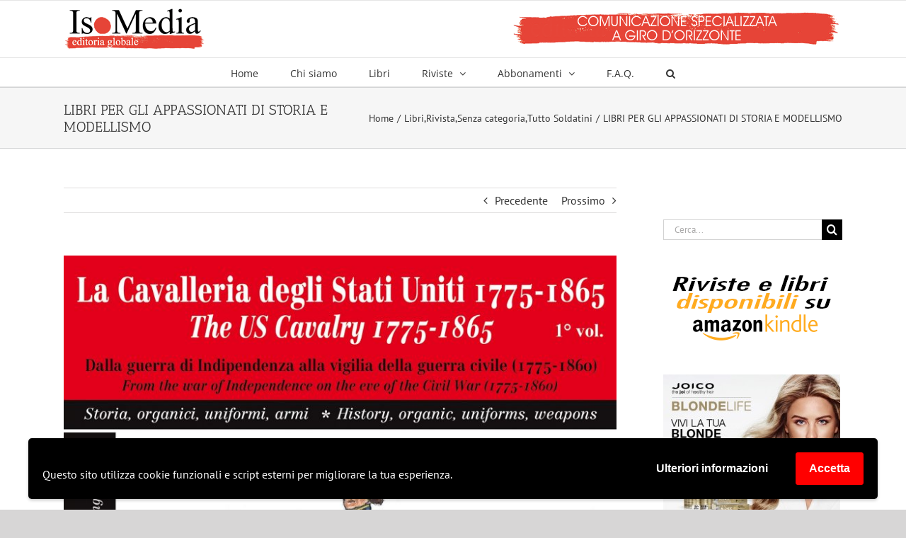

--- FILE ---
content_type: text/html; charset=UTF-8
request_url: https://www.isomedia.it/libri-per-gli-appassionati-di-storia-e-modellismo/
body_size: 107137
content:
<!DOCTYPE html>
<html class="avada-html-layout-wide avada-html-header-position-top" lang="it-IT" prefix="og: http://ogp.me/ns# fb: http://ogp.me/ns/fb#">
<head>
	<meta http-equiv="X-UA-Compatible" content="IE=edge" />
	<meta http-equiv="Content-Type" content="text/html; charset=utf-8"/>
	<meta name="viewport" content="width=device-width, initial-scale=1" />
	<title>LIBRI PER GLI APPASSIONATI DI STORIA E MODELLISMO &#8211; Isomedia</title>
<meta name='robots' content='max-image-preview:large' />
<link rel="alternate" type="application/rss+xml" title="Isomedia &raquo; Feed" href="https://www.isomedia.it/feed/" />
<link rel="alternate" type="application/rss+xml" title="Isomedia &raquo; Feed dei commenti" href="https://www.isomedia.it/comments/feed/" />
		
		
		
				<link rel="alternate" type="application/rss+xml" title="Isomedia &raquo; LIBRI PER GLI APPASSIONATI DI STORIA E MODELLISMO Feed dei commenti" href="https://www.isomedia.it/libri-per-gli-appassionati-di-storia-e-modellismo/feed/" />

		<meta property="og:title" content="LIBRI PER GLI APPASSIONATI DI STORIA E MODELLISMO"/>
		<meta property="og:type" content="article"/>
		<meta property="og:url" content="https://www.isomedia.it/libri-per-gli-appassionati-di-storia-e-modellismo/"/>
		<meta property="og:site_name" content="Isomedia"/>
		<meta property="og:description" content="Tra i numerosi titoli edita da ISOMEDIA, particolrmente adatti per gli appassionati di modellismo, storiae uniformologia ci sono anche questi due piccoli volumi con disegni a colori
(magari per la fedele riproduzione di soldatini e modelli)

Questi libri sono sempre disponibili su AMAZON in forma cartacea o digitale,
 oppure direttamente a : info@isomedia.it

-"/>

									<meta property="og:image" content="https://www.isomedia.it/wp-content/uploads/2023/08/Copertina-La-Cavalleria-1ridotto.jpg"/>
							<script type="text/javascript">
window._wpemojiSettings = {"baseUrl":"https:\/\/s.w.org\/images\/core\/emoji\/14.0.0\/72x72\/","ext":".png","svgUrl":"https:\/\/s.w.org\/images\/core\/emoji\/14.0.0\/svg\/","svgExt":".svg","source":{"concatemoji":"https:\/\/www.isomedia.it\/wp-includes\/js\/wp-emoji-release.min.js?ver=6.3.7"}};
/*! This file is auto-generated */
!function(i,n){var o,s,e;function c(e){try{var t={supportTests:e,timestamp:(new Date).valueOf()};sessionStorage.setItem(o,JSON.stringify(t))}catch(e){}}function p(e,t,n){e.clearRect(0,0,e.canvas.width,e.canvas.height),e.fillText(t,0,0);var t=new Uint32Array(e.getImageData(0,0,e.canvas.width,e.canvas.height).data),r=(e.clearRect(0,0,e.canvas.width,e.canvas.height),e.fillText(n,0,0),new Uint32Array(e.getImageData(0,0,e.canvas.width,e.canvas.height).data));return t.every(function(e,t){return e===r[t]})}function u(e,t,n){switch(t){case"flag":return n(e,"\ud83c\udff3\ufe0f\u200d\u26a7\ufe0f","\ud83c\udff3\ufe0f\u200b\u26a7\ufe0f")?!1:!n(e,"\ud83c\uddfa\ud83c\uddf3","\ud83c\uddfa\u200b\ud83c\uddf3")&&!n(e,"\ud83c\udff4\udb40\udc67\udb40\udc62\udb40\udc65\udb40\udc6e\udb40\udc67\udb40\udc7f","\ud83c\udff4\u200b\udb40\udc67\u200b\udb40\udc62\u200b\udb40\udc65\u200b\udb40\udc6e\u200b\udb40\udc67\u200b\udb40\udc7f");case"emoji":return!n(e,"\ud83e\udef1\ud83c\udffb\u200d\ud83e\udef2\ud83c\udfff","\ud83e\udef1\ud83c\udffb\u200b\ud83e\udef2\ud83c\udfff")}return!1}function f(e,t,n){var r="undefined"!=typeof WorkerGlobalScope&&self instanceof WorkerGlobalScope?new OffscreenCanvas(300,150):i.createElement("canvas"),a=r.getContext("2d",{willReadFrequently:!0}),o=(a.textBaseline="top",a.font="600 32px Arial",{});return e.forEach(function(e){o[e]=t(a,e,n)}),o}function t(e){var t=i.createElement("script");t.src=e,t.defer=!0,i.head.appendChild(t)}"undefined"!=typeof Promise&&(o="wpEmojiSettingsSupports",s=["flag","emoji"],n.supports={everything:!0,everythingExceptFlag:!0},e=new Promise(function(e){i.addEventListener("DOMContentLoaded",e,{once:!0})}),new Promise(function(t){var n=function(){try{var e=JSON.parse(sessionStorage.getItem(o));if("object"==typeof e&&"number"==typeof e.timestamp&&(new Date).valueOf()<e.timestamp+604800&&"object"==typeof e.supportTests)return e.supportTests}catch(e){}return null}();if(!n){if("undefined"!=typeof Worker&&"undefined"!=typeof OffscreenCanvas&&"undefined"!=typeof URL&&URL.createObjectURL&&"undefined"!=typeof Blob)try{var e="postMessage("+f.toString()+"("+[JSON.stringify(s),u.toString(),p.toString()].join(",")+"));",r=new Blob([e],{type:"text/javascript"}),a=new Worker(URL.createObjectURL(r),{name:"wpTestEmojiSupports"});return void(a.onmessage=function(e){c(n=e.data),a.terminate(),t(n)})}catch(e){}c(n=f(s,u,p))}t(n)}).then(function(e){for(var t in e)n.supports[t]=e[t],n.supports.everything=n.supports.everything&&n.supports[t],"flag"!==t&&(n.supports.everythingExceptFlag=n.supports.everythingExceptFlag&&n.supports[t]);n.supports.everythingExceptFlag=n.supports.everythingExceptFlag&&!n.supports.flag,n.DOMReady=!1,n.readyCallback=function(){n.DOMReady=!0}}).then(function(){return e}).then(function(){var e;n.supports.everything||(n.readyCallback(),(e=n.source||{}).concatemoji?t(e.concatemoji):e.wpemoji&&e.twemoji&&(t(e.twemoji),t(e.wpemoji)))}))}((window,document),window._wpemojiSettings);
</script>
<style type="text/css">
img.wp-smiley,
img.emoji {
	display: inline !important;
	border: none !important;
	box-shadow: none !important;
	height: 1em !important;
	width: 1em !important;
	margin: 0 0.07em !important;
	vertical-align: -0.1em !important;
	background: none !important;
	padding: 0 !important;
}
</style>
	<link rel='stylesheet' id='wpgdprc-front-css-css' href='https://www.isomedia.it/wp-content/plugins/wp-gdpr-compliance/Assets/css/front.css?ver=1693929737' type='text/css' media='all' />
<style id='wpgdprc-front-css-inline-css' type='text/css'>
:root{--wp-gdpr--bar--background-color: #000000;--wp-gdpr--bar--color: #ffffff;--wp-gdpr--button--background-color: #ff0000;--wp-gdpr--button--background-color--darken: #d80000;--wp-gdpr--button--color: #ffffff;}
</style>
<link rel='stylesheet' id='fusion-dynamic-css-css' href='https://www.isomedia.it/wp-content/uploads/fusion-styles/938ebd4ce4beaa5017e7e87bbe1cc39d.min.css?ver=3.11.2' type='text/css' media='all' />
<script type='text/javascript' src='https://www.isomedia.it/wp-includes/js/jquery/jquery.min.js?ver=3.7.0' id='jquery-core-js'></script>
<script type='text/javascript' src='https://www.isomedia.it/wp-includes/js/jquery/jquery-migrate.min.js?ver=3.4.1' id='jquery-migrate-js'></script>
<script type='text/javascript' id='wpgdprc-front-js-js-extra'>
/* <![CDATA[ */
var wpgdprcFront = {"ajaxUrl":"https:\/\/www.isomedia.it\/wp-admin\/admin-ajax.php","ajaxNonce":"1e982196fc","ajaxArg":"security","pluginPrefix":"wpgdprc","blogId":"1","isMultiSite":"","locale":"it_IT","showSignUpModal":"","showFormModal":"","cookieName":"wpgdprc-consent-4","consentVersion":"4","path":"\/","prefix":"wpgdprc","consents":[{"ID":1,"required":true,"placement":"head","content":"<!-- Global site tag (gtag.js) - Google Analytics -->\r\n<script async src=\"https:\/\/www.googletagmanager.com\/gtag\/js?id=UA-3127531-38\"><\/script>\r\n<script>\r\n  window.dataLayer = window.dataLayer || [];\r\n  function gtag(){dataLayer.push(arguments);}\r\n  gtag('js', new Date());\r\n\r\n  gtag('config', 'UA-3127531-38');\r\n<\/script>\r\n"}]};
/* ]]> */
</script>
<script type='text/javascript' src='https://www.isomedia.it/wp-content/plugins/wp-gdpr-compliance/Assets/js/front.min.js?ver=1693929737' id='wpgdprc-front-js-js'></script>
<link rel="https://api.w.org/" href="https://www.isomedia.it/wp-json/" /><link rel="alternate" type="application/json" href="https://www.isomedia.it/wp-json/wp/v2/posts/1456" /><link rel="EditURI" type="application/rsd+xml" title="RSD" href="https://www.isomedia.it/xmlrpc.php?rsd" />
<meta name="generator" content="WordPress 6.3.7" />
<link rel="canonical" href="https://www.isomedia.it/libri-per-gli-appassionati-di-storia-e-modellismo/" />
<link rel='shortlink' href='https://www.isomedia.it/?p=1456' />
<link rel="alternate" type="application/json+oembed" href="https://www.isomedia.it/wp-json/oembed/1.0/embed?url=https%3A%2F%2Fwww.isomedia.it%2Flibri-per-gli-appassionati-di-storia-e-modellismo%2F" />
<link rel="alternate" type="text/xml+oembed" href="https://www.isomedia.it/wp-json/oembed/1.0/embed?url=https%3A%2F%2Fwww.isomedia.it%2Flibri-per-gli-appassionati-di-storia-e-modellismo%2F&#038;format=xml" />
<style type="text/css" id="css-fb-visibility">@media screen and (max-width: 640px){.fusion-no-small-visibility{display:none !important;}body .sm-text-align-center{text-align:center !important;}body .sm-text-align-left{text-align:left !important;}body .sm-text-align-right{text-align:right !important;}body .sm-flex-align-center{justify-content:center !important;}body .sm-flex-align-flex-start{justify-content:flex-start !important;}body .sm-flex-align-flex-end{justify-content:flex-end !important;}body .sm-mx-auto{margin-left:auto !important;margin-right:auto !important;}body .sm-ml-auto{margin-left:auto !important;}body .sm-mr-auto{margin-right:auto !important;}body .fusion-absolute-position-small{position:absolute;top:auto;width:100%;}.awb-sticky.awb-sticky-small{ position: sticky; top: var(--awb-sticky-offset,0); }}@media screen and (min-width: 641px) and (max-width: 1024px){.fusion-no-medium-visibility{display:none !important;}body .md-text-align-center{text-align:center !important;}body .md-text-align-left{text-align:left !important;}body .md-text-align-right{text-align:right !important;}body .md-flex-align-center{justify-content:center !important;}body .md-flex-align-flex-start{justify-content:flex-start !important;}body .md-flex-align-flex-end{justify-content:flex-end !important;}body .md-mx-auto{margin-left:auto !important;margin-right:auto !important;}body .md-ml-auto{margin-left:auto !important;}body .md-mr-auto{margin-right:auto !important;}body .fusion-absolute-position-medium{position:absolute;top:auto;width:100%;}.awb-sticky.awb-sticky-medium{ position: sticky; top: var(--awb-sticky-offset,0); }}@media screen and (min-width: 1025px){.fusion-no-large-visibility{display:none !important;}body .lg-text-align-center{text-align:center !important;}body .lg-text-align-left{text-align:left !important;}body .lg-text-align-right{text-align:right !important;}body .lg-flex-align-center{justify-content:center !important;}body .lg-flex-align-flex-start{justify-content:flex-start !important;}body .lg-flex-align-flex-end{justify-content:flex-end !important;}body .lg-mx-auto{margin-left:auto !important;margin-right:auto !important;}body .lg-ml-auto{margin-left:auto !important;}body .lg-mr-auto{margin-right:auto !important;}body .fusion-absolute-position-large{position:absolute;top:auto;width:100%;}.awb-sticky.awb-sticky-large{ position: sticky; top: var(--awb-sticky-offset,0); }}</style><meta name="generator" content="Powered by Slider Revolution 6.6.18 - responsive, Mobile-Friendly Slider Plugin for WordPress with comfortable drag and drop interface." />
<script>function setREVStartSize(e){
			//window.requestAnimationFrame(function() {
				window.RSIW = window.RSIW===undefined ? window.innerWidth : window.RSIW;
				window.RSIH = window.RSIH===undefined ? window.innerHeight : window.RSIH;
				try {
					var pw = document.getElementById(e.c).parentNode.offsetWidth,
						newh;
					pw = pw===0 || isNaN(pw) || (e.l=="fullwidth" || e.layout=="fullwidth") ? window.RSIW : pw;
					e.tabw = e.tabw===undefined ? 0 : parseInt(e.tabw);
					e.thumbw = e.thumbw===undefined ? 0 : parseInt(e.thumbw);
					e.tabh = e.tabh===undefined ? 0 : parseInt(e.tabh);
					e.thumbh = e.thumbh===undefined ? 0 : parseInt(e.thumbh);
					e.tabhide = e.tabhide===undefined ? 0 : parseInt(e.tabhide);
					e.thumbhide = e.thumbhide===undefined ? 0 : parseInt(e.thumbhide);
					e.mh = e.mh===undefined || e.mh=="" || e.mh==="auto" ? 0 : parseInt(e.mh,0);
					if(e.layout==="fullscreen" || e.l==="fullscreen")
						newh = Math.max(e.mh,window.RSIH);
					else{
						e.gw = Array.isArray(e.gw) ? e.gw : [e.gw];
						for (var i in e.rl) if (e.gw[i]===undefined || e.gw[i]===0) e.gw[i] = e.gw[i-1];
						e.gh = e.el===undefined || e.el==="" || (Array.isArray(e.el) && e.el.length==0)? e.gh : e.el;
						e.gh = Array.isArray(e.gh) ? e.gh : [e.gh];
						for (var i in e.rl) if (e.gh[i]===undefined || e.gh[i]===0) e.gh[i] = e.gh[i-1];
											
						var nl = new Array(e.rl.length),
							ix = 0,
							sl;
						e.tabw = e.tabhide>=pw ? 0 : e.tabw;
						e.thumbw = e.thumbhide>=pw ? 0 : e.thumbw;
						e.tabh = e.tabhide>=pw ? 0 : e.tabh;
						e.thumbh = e.thumbhide>=pw ? 0 : e.thumbh;
						for (var i in e.rl) nl[i] = e.rl[i]<window.RSIW ? 0 : e.rl[i];
						sl = nl[0];
						for (var i in nl) if (sl>nl[i] && nl[i]>0) { sl = nl[i]; ix=i;}
						var m = pw>(e.gw[ix]+e.tabw+e.thumbw) ? 1 : (pw-(e.tabw+e.thumbw)) / (e.gw[ix]);
						newh =  (e.gh[ix] * m) + (e.tabh + e.thumbh);
					}
					var el = document.getElementById(e.c);
					if (el!==null && el) el.style.height = newh+"px";
					el = document.getElementById(e.c+"_wrapper");
					if (el!==null && el) {
						el.style.height = newh+"px";
						el.style.display = "block";
					}
				} catch(e){
					console.log("Failure at Presize of Slider:" + e)
				}
			//});
		  };</script>
		<style type="text/css" id="wp-custom-css">
			.riviste-slider .fusion_builder_column_1_3 div.fusion-column-wrapper {
	background-color:rgba(255,255,255,0.5);
	border:10px solid rgba(255,255,255,0.3);
	border-radius:50% 50%;
	transition: border-color 0.6s linear}
.riviste-slider .fusion_builder_column_1_3 div.fusion-column-wrapper:hover {
	border-color:rgba(230,68,55,1)
	}
.riviste-slider-mobile .fusion_builder_column_1_3 div {
	background-color:rgba(255,255,255,0.5);
	}
.bbp-login-form label {
	width: 100%;
	display: inline-block;
}		</style>
				<script type="text/javascript">
			var doc = document.documentElement;
			doc.setAttribute( 'data-useragent', navigator.userAgent );
		</script>
		
	</head>

<body class="post-template-default single single-post postid-1456 single-format-standard has-sidebar fusion-image-hovers fusion-pagination-sizing fusion-button_type-flat fusion-button_span-no fusion-button_gradient-linear avada-image-rollover-circle-yes avada-image-rollover-no fusion-has-button-gradient fusion-body ltr fusion-sticky-header no-tablet-sticky-header no-mobile-sticky-header no-mobile-slidingbar no-mobile-totop avada-has-rev-slider-styles fusion-disable-outline fusion-sub-menu-fade mobile-logo-pos-left layout-wide-mode avada-has-boxed-modal-shadow-none layout-scroll-offset-full avada-has-zero-margin-offset-top fusion-top-header menu-text-align-center mobile-menu-design-modern fusion-show-pagination-text fusion-header-layout-v4 avada-responsive avada-footer-fx-none avada-menu-highlight-style-bar fusion-search-form-classic fusion-main-menu-search-dropdown fusion-avatar-square avada-dropdown-styles avada-blog-layout-large avada-blog-archive-layout-medium alternate avada-header-shadow-no avada-menu-icon-position-left avada-has-megamenu-shadow avada-has-mainmenu-dropdown-divider avada-has-main-nav-search-icon avada-has-breadcrumb-mobile-hidden avada-has-titlebar-bar_and_content avada-has-pagination-padding avada-flyout-menu-direction-fade avada-ec-views-v1" data-awb-post-id="1456">
		<a class="skip-link screen-reader-text" href="#content">Salta al contenuto</a>

	<div id="boxed-wrapper">
		
		<div id="wrapper" class="fusion-wrapper">
			<div id="home" style="position:relative;top:-1px;"></div>
							
					
			<header class="fusion-header-wrapper">
				<div class="fusion-header-v4 fusion-logo-alignment fusion-logo-left fusion-sticky-menu- fusion-sticky-logo-1 fusion-mobile-logo- fusion-sticky-menu-only fusion-header-menu-align-center fusion-mobile-menu-design-modern">
					
<div class="fusion-secondary-header">
	<div class="fusion-row">
							<div class="fusion-alignright">
				<nav class="fusion-secondary-menu" role="navigation" aria-label="Menu Secondario"></nav>			</div>
			</div>
</div>
<div class="fusion-header-sticky-height"></div>
<div class="fusion-sticky-header-wrapper"> <!-- start fusion sticky header wrapper -->
	<div class="fusion-header">
		<div class="fusion-row">
							<div class="fusion-logo" data-margin-top="0px" data-margin-bottom="0px" data-margin-left="0px" data-margin-right="0px">
			<a class="fusion-logo-link"  href="https://www.isomedia.it/" >

						<!-- standard logo -->
			<img src="https://www.isomedia.it/wp-content/uploads/2019/02/logo_isomedia200.png" srcset="https://www.isomedia.it/wp-content/uploads/2019/02/logo_isomedia200.png 1x, https://www.isomedia.it/wp-content/uploads/2019/02/logo_isomedia400.png 2x" width="200" height="60" style="max-height:60px;height:auto;" alt="Isomedia Logo" data-retina_logo_url="https://www.isomedia.it/wp-content/uploads/2019/02/logo_isomedia400.png" class="fusion-standard-logo" />

			
											<!-- sticky header logo -->
				<img src="https://www.isomedia.it/wp-content/uploads/2019/02/logo_isomedia200.png" srcset="https://www.isomedia.it/wp-content/uploads/2019/02/logo_isomedia200.png 1x, https://www.isomedia.it/wp-content/uploads/2019/02/logo_isomedia400.png 2x" width="200" height="60" style="max-height:60px;height:auto;" alt="Isomedia Logo" data-retina_logo_url="https://www.isomedia.it/wp-content/uploads/2019/02/logo_isomedia400.png" class="fusion-sticky-logo" />
					</a>
		
<div class="fusion-header-content-3-wrapper">
			<div class="fusion-header-banner">
			                <div style="width:100%;position:relative;" class="codeneric_ultimate_ads_manager_ad_wrapper"
               data-place-id="0"
               data-js="false"
               data-id="568">
                </div>
                		</div>
	</div>
</div>
								<div class="fusion-mobile-menu-icons">
							<a href="#" class="fusion-icon awb-icon-bars" aria-label="Attiva/Disattiva menu mobile" aria-expanded="false"></a>
		
		
		
			</div>
			
					</div>
	</div>
	<div class="fusion-secondary-main-menu">
		<div class="fusion-row">
			<nav class="fusion-main-menu" aria-label="Menu Principale"><ul id="menu-menu-principale" class="fusion-menu"><li  id="menu-item-132"  class="menu-item menu-item-type-post_type menu-item-object-page menu-item-home menu-item-132"  data-item-id="132"><a  href="https://www.isomedia.it/" class="fusion-bar-highlight"><span class="menu-text">Home</span></a></li><li  id="menu-item-96"  class="menu-item menu-item-type-post_type menu-item-object-page menu-item-96"  data-item-id="96"><a  href="https://www.isomedia.it/chi-siamo/" class="fusion-bar-highlight"><span class="menu-text">Chi siamo</span></a></li><li  id="menu-item-140"  class="menu-item menu-item-type-post_type menu-item-object-page menu-item-140"  data-item-id="140"><a  href="https://www.isomedia.it/libri/" class="fusion-bar-highlight"><span class="menu-text">Libri</span></a></li><li  id="menu-item-141"  class="menu-item menu-item-type-custom menu-item-object-custom menu-item-has-children menu-item-141 fusion-dropdown-menu"  data-item-id="141"><a  href="#" class="fusion-bar-highlight"><span class="menu-text">Riviste</span> <span class="fusion-caret"><i class="fusion-dropdown-indicator" aria-hidden="true"></i></span></a><ul class="sub-menu"><li  id="menu-item-134"  class="menu-item menu-item-type-taxonomy menu-item-object-category menu-item-has-children menu-item-134 fusion-dropdown-submenu" ><a  href="https://www.isomedia.it/category/lamedautore/" class="fusion-bar-highlight"><span>Lame d&#8217;Autore</span></a><ul class="sub-menu"><li  id="menu-item-514"  class="menu-item menu-item-type-taxonomy menu-item-object-category menu-item-514" ><a  href="https://www.isomedia.it/category/lamedautore/rivista-lame-d-autore/" class="fusion-bar-highlight"><span>Rivista</span></a></li><li  id="menu-item-509"  class="menu-item menu-item-type-taxonomy menu-item-object-category menu-item-509" ><a  href="https://www.isomedia.it/category/lamedautore/coltelli-sportivi/" class="fusion-bar-highlight"><span>Coltelli sportivi</span></a></li><li  id="menu-item-511"  class="menu-item menu-item-type-taxonomy menu-item-object-category menu-item-511" ><a  href="https://www.isomedia.it/category/lamedautore/coltelli-professionali/" class="fusion-bar-highlight"><span>Coltelli professionali</span></a></li><li  id="menu-item-508"  class="menu-item menu-item-type-taxonomy menu-item-object-category menu-item-508" ><a  href="https://www.isomedia.it/category/lamedautore/coltelli-custom/" class="fusion-bar-highlight"><span>Coltelli custom</span></a></li><li  id="menu-item-512"  class="menu-item menu-item-type-taxonomy menu-item-object-category menu-item-512" ><a  href="https://www.isomedia.it/category/lamedautore/cultura-e-storia/" class="fusion-bar-highlight"><span>Cultura e storia</span></a></li><li  id="menu-item-510"  class="menu-item menu-item-type-taxonomy menu-item-object-category menu-item-510" ><a  href="https://www.isomedia.it/category/lamedautore/aziende/" class="fusion-bar-highlight"><span>Aziende</span></a></li><li  id="menu-item-513"  class="menu-item menu-item-type-taxonomy menu-item-object-category menu-item-513" ><a  href="https://www.isomedia.it/category/lamedautore/tecnica/" class="fusion-bar-highlight"><span>Tecnica</span></a></li><li  id="menu-item-515"  class="menu-item menu-item-type-post_type menu-item-object-post menu-item-515" ><a  href="https://www.isomedia.it/link-utili/" class="fusion-bar-highlight"><span>Link utili</span></a></li></ul></li><li  id="menu-item-133"  class="menu-item menu-item-type-taxonomy menu-item-object-category menu-item-133 fusion-dropdown-submenu" ><a  href="https://www.isomedia.it/category/ihf/" class="fusion-bar-highlight"><span>iHF</span></a></li><li  id="menu-item-135"  class="menu-item menu-item-type-taxonomy menu-item-object-category current-post-ancestor current-menu-parent current-post-parent menu-item-135 fusion-dropdown-submenu" ><a  href="https://www.isomedia.it/category/tuttosoldatini/" class="fusion-bar-highlight"><span>Tutto Soldatini</span></a></li><li  id="menu-item-131"  class="menu-item menu-item-type-post_type menu-item-object-page menu-item-131 fusion-dropdown-submenu" ><a  href="https://www.isomedia.it/arretrati/" class="fusion-bar-highlight"><span>Arretrati</span></a></li></ul></li><li  id="menu-item-237"  class="menu-item menu-item-type-custom menu-item-object-custom menu-item-has-children menu-item-237 fusion-dropdown-menu"  data-item-id="237"><a  href="#" class="fusion-bar-highlight"><span class="menu-text">Abbonamenti</span> <span class="fusion-caret"><i class="fusion-dropdown-indicator" aria-hidden="true"></i></span></a><ul class="sub-menu"><li  id="menu-item-240"  class="menu-item menu-item-type-custom menu-item-object-custom menu-item-240 fusion-dropdown-submenu" ><a  href="https://www.isomedia.it/abbonamento-ihf/" class="fusion-bar-highlight"><span>Abbonamento a iHF</span></a></li><li  id="menu-item-239"  class="menu-item menu-item-type-custom menu-item-object-custom menu-item-239 fusion-dropdown-submenu" ><a  href="https://www.isomedia.it/abbonamento-lame-dautore/" class="fusion-bar-highlight"><span>Abbonamento a Lame d&#8217;Autore</span></a></li></ul></li><li  id="menu-item-142"  class="menu-item menu-item-type-post_type menu-item-object-page menu-item-142"  data-item-id="142"><a  href="https://www.isomedia.it/f-a-q/" class="fusion-bar-highlight"><span class="menu-text">F.A.Q.</span></a></li><li class="fusion-custom-menu-item fusion-main-menu-search"><a class="fusion-main-menu-icon fusion-bar-highlight" href="#" aria-label="Cerca" data-title="Cerca" title="Cerca" role="button" aria-expanded="false"></a><div class="fusion-custom-menu-item-contents">		<form role="search" class="searchform fusion-search-form  fusion-search-form-classic" method="get" action="https://www.isomedia.it/">
			<div class="fusion-search-form-content">

				
				<div class="fusion-search-field search-field">
					<label><span class="screen-reader-text">Cerca per:</span>
													<input type="search" value="" name="s" class="s" placeholder="Cerca..." required aria-required="true" aria-label="Cerca..."/>
											</label>
				</div>
				<div class="fusion-search-button search-button">
					<input type="submit" class="fusion-search-submit searchsubmit" aria-label="Cerca" value="&#xf002;" />
									</div>

				
			</div>


			
		</form>
		</div></li></ul></nav>
<nav class="fusion-mobile-nav-holder fusion-mobile-menu-text-align-left" aria-label="Menu Mobile Principale"></nav>

					</div>
	</div>
</div> <!-- end fusion sticky header wrapper -->
				</div>
				<div class="fusion-clearfix"></div>
			</header>
								
							<div id="sliders-container" class="fusion-slider-visibility">
					</div>
				
					
							
			<section class="avada-page-titlebar-wrapper" aria-label="Barra Titolo Pagina">
	<div class="fusion-page-title-bar fusion-page-title-bar-none fusion-page-title-bar-left">
		<div class="fusion-page-title-row">
			<div class="fusion-page-title-wrapper">
				<div class="fusion-page-title-captions">

																							<h1 class="entry-title">LIBRI PER GLI APPASSIONATI DI STORIA E MODELLISMO</h1>

											
					
				</div>

															<div class="fusion-page-title-secondary">
							<nav class="fusion-breadcrumbs" ara-label="Breadcrumb"><ol class="awb-breadcrumb-list"><li class="fusion-breadcrumb-item awb-breadcrumb-sep" ><a href="https://www.isomedia.it" class="fusion-breadcrumb-link"><span >Home</span></a></li><li class="fusion-breadcrumb-item" ><a href="https://www.isomedia.it/category/libri/" class="fusion-breadcrumb-link"><span >Libri</span></a></li>, <li class="fusion-breadcrumb-item" ><a href="https://www.isomedia.it/category/tuttosoldatini/rivista-tuttosoldatini/" class="fusion-breadcrumb-link"><span >Rivista</span></a></li>, <li class="fusion-breadcrumb-item" ><a href="https://www.isomedia.it/category/senza-categoria/" class="fusion-breadcrumb-link"><span >Senza categoria</span></a></li>, <li class="fusion-breadcrumb-item awb-breadcrumb-sep" ><a href="https://www.isomedia.it/category/tuttosoldatini/" class="fusion-breadcrumb-link"><span >Tutto Soldatini</span></a></li><li class="fusion-breadcrumb-item"  aria-current="page"><span  class="breadcrumb-leaf">LIBRI PER GLI APPASSIONATI DI STORIA E MODELLISMO</span></li></ol></nav>						</div>
									
			</div>
		</div>
	</div>
</section>

						<main id="main" class="clearfix ">
				<div class="fusion-row" style="">

<section id="content" style="float: left;">
			<div class="single-navigation clearfix">
			<a href="https://www.isomedia.it/la-guerra-dei-30-anni-2-volume-cartaceo-ad-un-prezzo-di-copertina-incredibile/" rel="prev">Precedente</a>			<a href="https://www.isomedia.it/officine-loss-alla-xxv-biennale-di-arte-fabbrile-stia-ar/" rel="next">Prossimo</a>		</div>
	
					<article id="post-1456" class="post post-1456 type-post status-publish format-standard has-post-thumbnail hentry category-libri category-rivista-tuttosoldatini category-senza-categoria category-tuttosoldatini tag-tuttosoldatini-isomedia-storia-uniformologia-soldatini-soldatinai-modellisti-modelling">
						
														<div class="fusion-flexslider flexslider fusion-flexslider-loading post-slideshow fusion-post-slideshow">
				<ul class="slides">
																<li>
																																<a href="https://www.isomedia.it/wp-content/uploads/2023/08/Copertina-La-Cavalleria-1ridotto.jpg" data-rel="iLightbox[gallery1456]" title="" data-title="Copertina La Cavalleria 1(ridotto)" data-caption="" aria-label="Copertina La Cavalleria 1(ridotto)">
										<span class="screen-reader-text">Ingrandisci immagine</span>
										<img width="1667" height="2316" src="https://www.isomedia.it/wp-content/uploads/2023/08/Copertina-La-Cavalleria-1ridotto.jpg" class="attachment-full size-full wp-post-image" alt="" decoding="async" fetchpriority="high" srcset="https://www.isomedia.it/wp-content/uploads/2023/08/Copertina-La-Cavalleria-1ridotto-200x278.jpg 200w, https://www.isomedia.it/wp-content/uploads/2023/08/Copertina-La-Cavalleria-1ridotto-400x556.jpg 400w, https://www.isomedia.it/wp-content/uploads/2023/08/Copertina-La-Cavalleria-1ridotto-600x834.jpg 600w, https://www.isomedia.it/wp-content/uploads/2023/08/Copertina-La-Cavalleria-1ridotto-800x1111.jpg 800w, https://www.isomedia.it/wp-content/uploads/2023/08/Copertina-La-Cavalleria-1ridotto-1200x1667.jpg 1200w, https://www.isomedia.it/wp-content/uploads/2023/08/Copertina-La-Cavalleria-1ridotto.jpg 1667w" sizes="(max-width: 800px) 100vw, 800px" />									</a>
																					</li>

																																		<li>
																																				<a href="https://www.isomedia.it/wp-content/uploads/2023/08/cavalleria-2-Copia-2-scaled.jpg" data-rel="iLightbox[gallery1456]" title="" data-title="cavalleria 2 &#8211; Copia (2)" data-caption="" aria-label="cavalleria 2 &#8211; Copia (2)">
											<img width="1871" height="2560" src="https://www.isomedia.it/wp-content/uploads/2023/08/cavalleria-2-Copia-2-scaled.jpg" class="attachment-full size-full" alt="" decoding="async" srcset="https://www.isomedia.it/wp-content/uploads/2023/08/cavalleria-2-Copia-2-200x274.jpg 200w, https://www.isomedia.it/wp-content/uploads/2023/08/cavalleria-2-Copia-2-400x547.jpg 400w, https://www.isomedia.it/wp-content/uploads/2023/08/cavalleria-2-Copia-2-600x821.jpg 600w, https://www.isomedia.it/wp-content/uploads/2023/08/cavalleria-2-Copia-2-800x1095.jpg 800w, https://www.isomedia.it/wp-content/uploads/2023/08/cavalleria-2-Copia-2-1200x1642.jpg 1200w, https://www.isomedia.it/wp-content/uploads/2023/08/cavalleria-2-Copia-2-scaled.jpg 1871w" sizes="(max-width: 800px) 100vw, 800px" />										</a>
																								</li>
																																																																																										</ul>
			</div>
						
															<h2 class="entry-title fusion-post-title">LIBRI PER GLI APPASSIONATI DI STORIA E MODELLISMO</h2>										<div class="post-content">
				<p>Tra i numerosi titoli edita da ISOMEDIA, particolrmente adatti per gli appassionati di modellismo, storiae uniformologia ci sono anche questi due piccoli volumi con disegni a colori<br />
(magari per la fedele riproduzione di soldatini e modelli)</p>
<p>Questi libri sono sempre disponibili su AMAZON in forma cartacea o digitale,<br />
 oppure direttamente a : info@isomedia.it</p>
<p>&#8211;  </p>
							</div>

												<div class="fusion-meta-info"><div class="fusion-meta-info-wrapper">Di <span class="vcard"><span class="fn"><a href="https://www.isomedia.it/author/marisa/" title="Articoli scritti da Marisa Leali" rel="author">Marisa Leali</a></span></span><span class="fusion-inline-sep">|</span><span class="updated rich-snippet-hidden">2023-08-07T16:32:59+02:00</span><span>7 Agosto 2023</span><span class="fusion-inline-sep">|</span></div></div>													<div class="fusion-sharing-box fusion-theme-sharing-box fusion-single-sharing-box">
		<h4>Condividi questa pagina, scegli la tua piattaforma!</h4>
		<div class="fusion-social-networks"><div class="fusion-social-networks-wrapper"><a  class="fusion-social-network-icon fusion-tooltip fusion-facebook awb-icon-facebook" style="color:var(--sharing_social_links_icon_color);" data-placement="top" data-title="Facebook" data-toggle="tooltip" title="Facebook" href="https://www.facebook.com/sharer.php?u=https%3A%2F%2Fwww.isomedia.it%2Flibri-per-gli-appassionati-di-storia-e-modellismo%2F&amp;t=LIBRI%20PER%20GLI%20APPASSIONATI%20DI%20STORIA%20E%20MODELLISMO" target="_blank" rel="noreferrer"><span class="screen-reader-text">Facebook</span></a><a  class="fusion-social-network-icon fusion-tooltip fusion-twitter awb-icon-twitter" style="color:var(--sharing_social_links_icon_color);" data-placement="top" data-title="Twitter" data-toggle="tooltip" title="Twitter" href="https://twitter.com/share?url=https%3A%2F%2Fwww.isomedia.it%2Flibri-per-gli-appassionati-di-storia-e-modellismo%2F&amp;text=LIBRI%20PER%20GLI%20APPASSIONATI%20DI%20STORIA%20E%20MODELLISMO" target="_blank" rel="noopener noreferrer"><span class="screen-reader-text">Twitter</span></a><a  class="fusion-social-network-icon fusion-tooltip fusion-reddit awb-icon-reddit" style="color:var(--sharing_social_links_icon_color);" data-placement="top" data-title="Reddit" data-toggle="tooltip" title="Reddit" href="https://reddit.com/submit?url=https://www.isomedia.it/libri-per-gli-appassionati-di-storia-e-modellismo/&amp;title=LIBRI%20PER%20GLI%20APPASSIONATI%20DI%20STORIA%20E%20MODELLISMO" target="_blank" rel="noopener noreferrer"><span class="screen-reader-text">Reddit</span></a><a  class="fusion-social-network-icon fusion-tooltip fusion-linkedin awb-icon-linkedin" style="color:var(--sharing_social_links_icon_color);" data-placement="top" data-title="LinkedIn" data-toggle="tooltip" title="LinkedIn" href="https://www.linkedin.com/shareArticle?mini=true&amp;url=https%3A%2F%2Fwww.isomedia.it%2Flibri-per-gli-appassionati-di-storia-e-modellismo%2F&amp;title=LIBRI%20PER%20GLI%20APPASSIONATI%20DI%20STORIA%20E%20MODELLISMO&amp;summary=Tra%20i%20numerosi%20titoli%20edita%20da%20ISOMEDIA%2C%20particolrmente%20adatti%20per%20gli%20appassionati%20di%20modellismo%2C%20storiae%20uniformologia%20ci%20sono%20anche%20questi%20due%20piccoli%20volumi%20con%20disegni%20a%20colori%0D%0A%28magari%20per%20la%20fedele%20riproduzione%20di%20soldatini%20e%20modelli%29%0D%0A%0D%0AQuesti%20libr" target="_blank" rel="noopener noreferrer"><span class="screen-reader-text">LinkedIn</span></a><a  class="fusion-social-network-icon fusion-tooltip fusion-whatsapp awb-icon-whatsapp" style="color:var(--sharing_social_links_icon_color);" data-placement="top" data-title="WhatsApp" data-toggle="tooltip" title="WhatsApp" href="https://api.whatsapp.com/send?text=https%3A%2F%2Fwww.isomedia.it%2Flibri-per-gli-appassionati-di-storia-e-modellismo%2F" target="_blank" rel="noopener noreferrer"><span class="screen-reader-text">WhatsApp</span></a><a  class="fusion-social-network-icon fusion-tooltip fusion-tumblr awb-icon-tumblr" style="color:var(--sharing_social_links_icon_color);" data-placement="top" data-title="Tumblr" data-toggle="tooltip" title="Tumblr" href="https://www.tumblr.com/share/link?url=https%3A%2F%2Fwww.isomedia.it%2Flibri-per-gli-appassionati-di-storia-e-modellismo%2F&amp;name=LIBRI%20PER%20GLI%20APPASSIONATI%20DI%20STORIA%20E%20MODELLISMO&amp;description=Tra%20i%20numerosi%20titoli%20edita%20da%20ISOMEDIA%2C%20particolrmente%20adatti%20per%20gli%20appassionati%20di%20modellismo%2C%20storiae%20uniformologia%20ci%20sono%20anche%20questi%20due%20piccoli%20volumi%20con%20disegni%20a%20colori%0D%0A%28magari%20per%20la%20fedele%20riproduzione%20di%20soldatini%20e%20modelli%29%0D%0A%0D%0AQuesti%20libri%20sono%20sempre%20disponibili%20su%20AMAZON%20in%20forma%20cartacea%20o%20digitale%2C%0D%0A%20oppure%20direttamente%20a%20%3A%20info%40isomedia.it%0D%0A%0D%0A-" target="_blank" rel="noopener noreferrer"><span class="screen-reader-text">Tumblr</span></a><a  class="fusion-social-network-icon fusion-tooltip fusion-pinterest awb-icon-pinterest" style="color:var(--sharing_social_links_icon_color);" data-placement="top" data-title="Pinterest" data-toggle="tooltip" title="Pinterest" href="https://pinterest.com/pin/create/button/?url=https%3A%2F%2Fwww.isomedia.it%2Flibri-per-gli-appassionati-di-storia-e-modellismo%2F&amp;description=Tra%20i%20numerosi%20titoli%20edita%20da%20ISOMEDIA%2C%20particolrmente%20adatti%20per%20gli%20appassionati%20di%20modellismo%2C%20storiae%20uniformologia%20ci%20sono%20anche%20questi%20due%20piccoli%20volumi%20con%20disegni%20a%20colori%0D%0A%28magari%20per%20la%20fedele%20riproduzione%20di%20soldatini%20e%20modelli%29%0D%0A%0D%0AQuesti%20libri%20sono%20sempre%20disponibili%20su%20AMAZON%20in%20forma%20cartacea%20o%20digitale%2C%0D%0A%20oppure%20direttamente%20a%20%3A%20info%40isomedia.it%0D%0A%0D%0A-&amp;media=https%3A%2F%2Fwww.isomedia.it%2Fwp-content%2Fuploads%2F2023%2F08%2FCopertina-La-Cavalleria-1ridotto.jpg" target="_blank" rel="noopener noreferrer"><span class="screen-reader-text">Pinterest</span></a><a  class="fusion-social-network-icon fusion-tooltip fusion-vk awb-icon-vk" style="color:var(--sharing_social_links_icon_color);" data-placement="top" data-title="Vk" data-toggle="tooltip" title="Vk" href="https://vk.com/share.php?url=https%3A%2F%2Fwww.isomedia.it%2Flibri-per-gli-appassionati-di-storia-e-modellismo%2F&amp;title=LIBRI%20PER%20GLI%20APPASSIONATI%20DI%20STORIA%20E%20MODELLISMO&amp;description=Tra%20i%20numerosi%20titoli%20edita%20da%20ISOMEDIA%2C%20particolrmente%20adatti%20per%20gli%20appassionati%20di%20modellismo%2C%20storiae%20uniformologia%20ci%20sono%20anche%20questi%20due%20piccoli%20volumi%20con%20disegni%20a%20colori%0D%0A%28magari%20per%20la%20fedele%20riproduzione%20di%20soldatini%20e%20modelli%29%0D%0A%0D%0AQuesti%20libri%20sono%20sempre%20disponibili%20su%20AMAZON%20in%20forma%20cartacea%20o%20digitale%2C%0D%0A%20oppure%20direttamente%20a%20%3A%20info%40isomedia.it%0D%0A%0D%0A-" target="_blank" rel="noopener noreferrer"><span class="screen-reader-text">Vk</span></a><a  class="fusion-social-network-icon fusion-tooltip fusion-mail awb-icon-mail fusion-last-social-icon" style="color:var(--sharing_social_links_icon_color);" data-placement="top" data-title="Email" data-toggle="tooltip" title="Email" href="mailto:?body=https://www.isomedia.it/libri-per-gli-appassionati-di-storia-e-modellismo/&amp;subject=LIBRI%20PER%20GLI%20APPASSIONATI%20DI%20STORIA%20E%20MODELLISMO" target="_self" rel="noopener noreferrer"><span class="screen-reader-text">Email</span></a><div class="fusion-clearfix"></div></div></div>	</div>
													<section class="related-posts single-related-posts">
					<div class="fusion-title fusion-title-size-three sep-double sep-solid" style="margin-top:0px;margin-bottom:31px;">
					<h3 class="title-heading-left" style="margin:0;">
						Post correlati					</h3>
					<span class="awb-title-spacer"></span>
					<div class="title-sep-container">
						<div class="title-sep sep-double sep-solid"></div>
					</div>
				</div>
				
	
	
	
					<div class="awb-carousel awb-swiper awb-swiper-carousel fusion-carousel-title-below-image" data-imagesize="auto" data-metacontent="yes" data-autoplay="no" data-touchscroll="no" data-columns="3" data-itemmargin="44px" data-itemwidth="180" data-scrollitems="">
		<div class="swiper-wrapper">
																		<div class="swiper-slide">
					<div class="fusion-carousel-item-wrapper">
						<div  class="fusion-image-wrapper" aria-haspopup="true">
							<a href="https://www.isomedia.it/ihf-magazine-n-49-nuovo-numero/" aria-label="iHF magazine n. 49  &#8212; NUOVO NUMERO!">
							<img width="1358" height="1771" src="https://www.isomedia.it/wp-content/uploads/2025/12/Cover-ihf49.jpg" class="attachment-full size-full wp-post-image" alt="" decoding="async" srcset="https://www.isomedia.it/wp-content/uploads/2025/12/Cover-ihf49-200x261.jpg 200w, https://www.isomedia.it/wp-content/uploads/2025/12/Cover-ihf49-400x522.jpg 400w, https://www.isomedia.it/wp-content/uploads/2025/12/Cover-ihf49-600x782.jpg 600w, https://www.isomedia.it/wp-content/uploads/2025/12/Cover-ihf49-800x1043.jpg 800w, https://www.isomedia.it/wp-content/uploads/2025/12/Cover-ihf49-1200x1565.jpg 1200w, https://www.isomedia.it/wp-content/uploads/2025/12/Cover-ihf49.jpg 1358w" sizes="(min-width: 2200px) 100vw, (min-width: 784px) 260px, (min-width: 712px) 391px, (min-width: 640px) 712px, " />			</a>
							</div>
																				<h4 class="fusion-carousel-title">
								<a class="fusion-related-posts-title-link" href="https://www.isomedia.it/ihf-magazine-n-49-nuovo-numero/" target="_self" title="iHF magazine n. 49  &#8212; NUOVO NUMERO!">iHF magazine n. 49  &#8212; NUOVO NUMERO!</a>
							</h4>

							<div class="fusion-carousel-meta">
								
								<span class="fusion-date">9 Dicembre 2025</span>

															</div><!-- fusion-carousel-meta -->
											</div><!-- fusion-carousel-item-wrapper -->
				</div>
															<div class="swiper-slide">
					<div class="fusion-carousel-item-wrapper">
						<div  class="fusion-image-wrapper" aria-haspopup="true">
							<a href="https://www.isomedia.it/cic-show-2025-milano-breve-video/" aria-label="CIC SHOW 2025 Milano  &#8212; breve video &#8212;">
							<img width="2560" height="1920" src="https://www.isomedia.it/wp-content/uploads/2025/12/IMG_20251209_195108ridotta-scaled.jpg" class="attachment-full size-full wp-post-image" alt="" decoding="async" srcset="https://www.isomedia.it/wp-content/uploads/2025/12/IMG_20251209_195108ridotta-200x150.jpg 200w, https://www.isomedia.it/wp-content/uploads/2025/12/IMG_20251209_195108ridotta-400x300.jpg 400w, https://www.isomedia.it/wp-content/uploads/2025/12/IMG_20251209_195108ridotta-600x450.jpg 600w, https://www.isomedia.it/wp-content/uploads/2025/12/IMG_20251209_195108ridotta-800x600.jpg 800w, https://www.isomedia.it/wp-content/uploads/2025/12/IMG_20251209_195108ridotta-1200x900.jpg 1200w, https://www.isomedia.it/wp-content/uploads/2025/12/IMG_20251209_195108ridotta-scaled.jpg 2560w" sizes="(min-width: 2200px) 100vw, (min-width: 784px) 260px, (min-width: 712px) 391px, (min-width: 640px) 712px, " />			</a>
							</div>
																				<h4 class="fusion-carousel-title">
								<a class="fusion-related-posts-title-link" href="https://www.isomedia.it/cic-show-2025-milano-breve-video/" target="_self" title="CIC SHOW 2025 Milano  &#8212; breve video &#8212;">CIC SHOW 2025 Milano  &#8212; breve video &#8212;</a>
							</h4>

							<div class="fusion-carousel-meta">
								
								<span class="fusion-date">9 Dicembre 2025</span>

															</div><!-- fusion-carousel-meta -->
											</div><!-- fusion-carousel-item-wrapper -->
				</div>
															<div class="swiper-slide">
					<div class="fusion-carousel-item-wrapper">
						<div  class="fusion-image-wrapper" aria-haspopup="true">
							<a href="https://www.isomedia.it/uvernada-a-saluzzo-cn-e-lame-coltelli-e-ferri-taglienti-delle-alpi-occitane/" aria-label="UVERNADA a Saluzzo  (CN) e “Lame, coltelli e ferri taglienti delle Alpi Occitane”">
							<img width="1022" height="1452" src="https://www.isomedia.it/wp-content/uploads/2025/10/PHOTO-2025-10-09-08-30-25.jpg" class="attachment-full size-full wp-post-image" alt="" decoding="async" srcset="https://www.isomedia.it/wp-content/uploads/2025/10/PHOTO-2025-10-09-08-30-25-200x284.jpg 200w, https://www.isomedia.it/wp-content/uploads/2025/10/PHOTO-2025-10-09-08-30-25-400x568.jpg 400w, https://www.isomedia.it/wp-content/uploads/2025/10/PHOTO-2025-10-09-08-30-25-600x852.jpg 600w, https://www.isomedia.it/wp-content/uploads/2025/10/PHOTO-2025-10-09-08-30-25-800x1137.jpg 800w, https://www.isomedia.it/wp-content/uploads/2025/10/PHOTO-2025-10-09-08-30-25.jpg 1022w" sizes="(min-width: 2200px) 100vw, (min-width: 784px) 260px, (min-width: 712px) 391px, (min-width: 640px) 712px, " />			</a>
							</div>
																				<h4 class="fusion-carousel-title">
								<a class="fusion-related-posts-title-link" href="https://www.isomedia.it/uvernada-a-saluzzo-cn-e-lame-coltelli-e-ferri-taglienti-delle-alpi-occitane/" target="_self" title="UVERNADA a Saluzzo  (CN) e “Lame, coltelli e ferri taglienti delle Alpi Occitane”">UVERNADA a Saluzzo  (CN) e “Lame, coltelli e ferri taglienti delle Alpi Occitane”</a>
							</h4>

							<div class="fusion-carousel-meta">
								
								<span class="fusion-date">23 Ottobre 2025</span>

															</div><!-- fusion-carousel-meta -->
											</div><!-- fusion-carousel-item-wrapper -->
				</div>
															<div class="swiper-slide">
					<div class="fusion-carousel-item-wrapper">
						<div  class="fusion-image-wrapper" aria-haspopup="true">
							<a href="https://www.isomedia.it/hobby-model-expo-novegro-milano-26-28-settembre-2025/" aria-label="Hobby Model Expo , Novegro, Milano 26-28 settembre 2025">
							<img width="1080" height="1350" src="https://www.isomedia.it/wp-content/uploads/2025/09/HMEStartKit_STD02.png" class="attachment-full size-full wp-post-image" alt="" decoding="async" srcset="https://www.isomedia.it/wp-content/uploads/2025/09/HMEStartKit_STD02-200x250.png 200w, https://www.isomedia.it/wp-content/uploads/2025/09/HMEStartKit_STD02-400x500.png 400w, https://www.isomedia.it/wp-content/uploads/2025/09/HMEStartKit_STD02-600x750.png 600w, https://www.isomedia.it/wp-content/uploads/2025/09/HMEStartKit_STD02-800x1000.png 800w, https://www.isomedia.it/wp-content/uploads/2025/09/HMEStartKit_STD02.png 1080w" sizes="(min-width: 2200px) 100vw, (min-width: 784px) 260px, (min-width: 712px) 391px, (min-width: 640px) 712px, " />			</a>
							</div>
																				<h4 class="fusion-carousel-title">
								<a class="fusion-related-posts-title-link" href="https://www.isomedia.it/hobby-model-expo-novegro-milano-26-28-settembre-2025/" target="_self" title="Hobby Model Expo , Novegro, Milano 26-28 settembre 2025">Hobby Model Expo , Novegro, Milano 26-28 settembre 2025</a>
							</h4>

							<div class="fusion-carousel-meta">
								
								<span class="fusion-date">23 Settembre 2025</span>

															</div><!-- fusion-carousel-meta -->
											</div><!-- fusion-carousel-item-wrapper -->
				</div>
															<div class="swiper-slide">
					<div class="fusion-carousel-item-wrapper">
						<div  class="fusion-image-wrapper" aria-haspopup="true">
							<a href="https://www.isomedia.it/su-facebook-lame-dautore-video-di-alcuni-dei-coltelli-presentati-a-lame-sotto-i-portici-2025/" aria-label="su FACEBOOK &#8211; LAME D&#8217;AUTORE   video di alcuni dei coltelli presentati a &#8220;LAME SOTTO I PORTICI 2025&#8221;">
										<div class="fusion-placeholder-image" data-origheight="150" data-origwidth="100%" style="width:100%;height:150px;"></div>
					</a>
							</div>
																				<h4 class="fusion-carousel-title">
								<a class="fusion-related-posts-title-link" href="https://www.isomedia.it/su-facebook-lame-dautore-video-di-alcuni-dei-coltelli-presentati-a-lame-sotto-i-portici-2025/" target="_self" title="su FACEBOOK &#8211; LAME D&#8217;AUTORE   video di alcuni dei coltelli presentati a &#8220;LAME SOTTO I PORTICI 2025&#8221;">su FACEBOOK &#8211; LAME D&#8217;AUTORE   video di alcuni dei coltelli presentati a &#8220;LAME SOTTO I PORTICI 2025&#8221;</a>
							</h4>

							<div class="fusion-carousel-meta">
								
								<span class="fusion-date">10 Giugno 2025</span>

															</div><!-- fusion-carousel-meta -->
											</div><!-- fusion-carousel-item-wrapper -->
				</div>
					</div><!-- swiper-wrapper -->
				<div class="awb-swiper-button awb-swiper-button-prev"><i class="awb-icon-angle-left"></i></div><div class="awb-swiper-button awb-swiper-button-next"><i class="awb-icon-angle-right"></i></div>	</div><!-- fusion-carousel -->
</section><!-- related-posts -->


																	</article>
	</section>
<aside id="sidebar" class="sidebar fusion-widget-area fusion-content-widget-area fusion-sidebar-right fusion-blogsidebar" style="float: right;" data="">
											
					<section id="custom_html-3" class="widget_text widget widget_custom_html"><div class="textwidget custom-html-widget"><!-- BEGIN ADITIONSSLTAG -->
<script type="text/javascript" src="https://imagesrv.adition.com/js/adition.js"></script>
<script type="text/javascript" src="https://ad13.adfarm1.adition.com/js?wp_id=4497121&kid=3411662"></script>
<noscript><a href="https://ad13.adfarm1.adition.com/click?sid=4497121&ts=[timestamp]">
<img src="https://ad13.adfarm1.adition.com/banner?sid=4497121&kid=3411662&ts=[timestamp]" border="0"></a></noscript>
<!-- END ADITIONSSLTAG --></div></section><section id="search-2" class="widget widget_search">		<form role="search" class="searchform fusion-search-form  fusion-search-form-classic" method="get" action="https://www.isomedia.it/">
			<div class="fusion-search-form-content">

				
				<div class="fusion-search-field search-field">
					<label><span class="screen-reader-text">Cerca per:</span>
													<input type="search" value="" name="s" class="s" placeholder="Cerca..." required aria-required="true" aria-label="Cerca..."/>
											</label>
				</div>
				<div class="fusion-search-button search-button">
					<input type="submit" class="fusion-search-submit searchsubmit" aria-label="Cerca" value="&#xf002;" />
									</div>

				
			</div>


			
		</form>
		</section><section id="codeneric_ad_widget-13" class="widget widget_codeneric_ad_widget">
                        <div class="codeneric_ultimate_ads_manager_ad_wrapper" data-js="false" data-id="538">
                                    </div>
            </section><section id="codeneric_ad_widget-29" class="widget widget_codeneric_ad_widget" style="border-style: solid;border-color:transparent;border-width:0px;">
                        <div class="codeneric_ultimate_ads_manager_ad_wrapper" data-js="false" data-id="1507">
                                    </div>
            </section>
		<section id="recent-posts-2" class="widget widget_recent_entries">
		<div class="heading"><h4 class="widget-title">Articoli recenti</h4></div>
		<ul>
											<li>
					<a href="https://www.isomedia.it/ihf-magazine-n-49-nuovo-numero/">iHF magazine n. 49  &#8212; NUOVO NUMERO!</a>
									</li>
											<li>
					<a href="https://www.isomedia.it/cic-show-2025-milano-breve-video/">CIC SHOW 2025 Milano  &#8212; breve video &#8212;</a>
									</li>
											<li>
					<a href="https://www.isomedia.it/alcuni-dei-coltelli-visti-al-cic-show-milano-2025/">ALCUNI DEI COLTELLI VISTI AL CIC SHOW, MILANO 2025</a>
									</li>
											<li>
					<a href="https://www.isomedia.it/lame-dautore-n-108-ora-in-distribuzione/">LAME D&#8217;AUTORE N. 108, ora in distribuzione</a>
									</li>
											<li>
					<a href="https://www.isomedia.it/cic-show-milano-22-23-novembre-2025/">CIC SHOW, MILANO, 22-23 novembre 2025</a>
									</li>
					</ul>

		</section><section id="categories-2" class="widget widget_categories"><div class="heading"><h4 class="widget-title">Categorie</h4></div>
			<ul>
					<li class="cat-item cat-item-9"><a href="https://www.isomedia.it/category/abbonamenti/">Abbonamenti</a>
</li>
	<li class="cat-item cat-item-26"><a href="https://www.isomedia.it/category/english-articles/">English articles</a>
</li>
	<li class="cat-item cat-item-6"><a href="https://www.isomedia.it/category/ihf/">iHF</a>
<ul class='children'>
	<li class="cat-item cat-item-19"><a href="https://www.isomedia.it/category/ihf/rivista-ihf/">Rivista</a>
</li>
</ul>
</li>
	<li class="cat-item cat-item-8"><a href="https://www.isomedia.it/category/lamedautore/">Lame d&#039;Autore</a>
<ul class='children'>
	<li class="cat-item cat-item-16"><a href="https://www.isomedia.it/category/lamedautore/aziende/">Aziende</a>
</li>
	<li class="cat-item cat-item-13"><a href="https://www.isomedia.it/category/lamedautore/coltelli-custom/">Coltelli custom</a>
</li>
	<li class="cat-item cat-item-11"><a href="https://www.isomedia.it/category/lamedautore/coltelli-professionali/">Coltelli professionali</a>
</li>
	<li class="cat-item cat-item-12"><a href="https://www.isomedia.it/category/lamedautore/coltelli-sportivi/">Coltelli sportivi</a>
</li>
	<li class="cat-item cat-item-14"><a href="https://www.isomedia.it/category/lamedautore/cultura-e-storia/">Cultura e storia</a>
</li>
	<li class="cat-item cat-item-17"><a href="https://www.isomedia.it/category/lamedautore/rivista-lame-d-autore/">Rivista</a>
</li>
	<li class="cat-item cat-item-15"><a href="https://www.isomedia.it/category/lamedautore/tecnica/">Tecnica</a>
</li>
</ul>
</li>
	<li class="cat-item cat-item-25"><a href="https://www.isomedia.it/category/libri/">Libri</a>
</li>
	<li class="cat-item cat-item-1"><a href="https://www.isomedia.it/category/senza-categoria/">Senza categoria</a>
</li>
	<li class="cat-item cat-item-7"><a href="https://www.isomedia.it/category/tuttosoldatini/">Tutto Soldatini</a>
<ul class='children'>
	<li class="cat-item cat-item-18"><a href="https://www.isomedia.it/category/tuttosoldatini/rivista-tuttosoldatini/">Rivista</a>
</li>
</ul>
</li>
			</ul>

			</section><section id="codeneric_ad_widget-16" class="widget widget_codeneric_ad_widget" style="border-style: solid;border-color:transparent;border-width:0px;">
                        <div class="codeneric_ultimate_ads_manager_ad_wrapper" data-js="false" data-id="1739">
                                    </div>
            </section><section id="codeneric_ad_widget-6" class="widget widget_codeneric_ad_widget" style="border-style: solid;border-color:transparent;border-width:0px;">
                        <div class="codeneric_ultimate_ads_manager_ad_wrapper" data-js="false" data-id="208">
                                    </div>
            </section>			</aside>
						
					</div>  <!-- fusion-row -->
				</main>  <!-- #main -->
				
				
								
					
		<div class="fusion-footer">
					
	<footer class="fusion-footer-widget-area fusion-widget-area">
		<div class="fusion-row">
			<div class="fusion-columns fusion-columns-4 fusion-widget-area">
				
																									<div class="fusion-column col-lg-3 col-md-3 col-sm-3">
							<section id="contact_info-widget-3" class="fusion-footer-widget-column widget contact_info" style="border-style: solid;border-color:transparent;border-width:0px;"><h4 class="widget-title">Isomedia Srl</h4>
		<div class="contact-info-container">
							<p class="address">20090 Trezzano S/N (MI)</p>
			
							<p class="phone">Telefono: <a href="tel:0248409019 ">0248409019 </a></p>
			
							<p class="mobile">Cellulare: <a href="tel:3336217977">3336217977</a></p>
			
							<p class="fax">Fax: <a href="fax:0248409019 ">0248409019 </a></p>
			
												<p class="email">Email: <a href="mailto:in&#102;&#111;&#64;&#105;&#115;&#111;me&#100;ia.i&#116;">info@isomedia.it</a></p>
							
							<p class="web">Web: <a href="http://www.isomedia.it">
											www.isomedia.it									</a></p>
					</div>
		<div style="clear:both;"></div></section>																					</div>
																										<div class="fusion-column col-lg-3 col-md-3 col-sm-3">
													</div>
																										<div class="fusion-column col-lg-3 col-md-3 col-sm-3">
							<section id="codeneric_ad_widget-2" class="fusion-footer-widget-column widget widget_codeneric_ad_widget">
                        <div class="codeneric_ultimate_ads_manager_ad_wrapper" data-js="false" data-id="524">
                                    </div>
            <div style="clear:both;"></div></section><section id="codeneric_ad_widget-11" class="fusion-footer-widget-column widget widget_codeneric_ad_widget">
                        <div class="codeneric_ultimate_ads_manager_ad_wrapper" data-js="false" data-id="520">
                                    </div>
            <div style="clear:both;"></div></section>																					</div>
																										<div class="fusion-column fusion-column-last col-lg-3 col-md-3 col-sm-3">
							<section id="codeneric_ad_widget-10" class="fusion-footer-widget-column widget widget_codeneric_ad_widget">
                        <div class="codeneric_ultimate_ads_manager_ad_wrapper" data-js="false" data-id="536">
                                    </div>
            <div style="clear:both;"></div></section>																					</div>
																											
				<div class="fusion-clearfix"></div>
			</div> <!-- fusion-columns -->
		</div> <!-- fusion-row -->
	</footer> <!-- fusion-footer-widget-area -->

	
	<footer id="footer" class="fusion-footer-copyright-area">
		<div class="fusion-row">
			<div class="fusion-copyright-content">

				<div class="fusion-copyright-notice">
		<div>
		Copyright 2019 Isomedia Srl | All Rights Reserved | <a href="/privacy-policy">privacy policy</a> <p><button
class=" wpgdprc-consents-settings-link" data-micromodal-trigger="wpgdprc-consent-modal" >Le mie impostazioni</button></p>
	</div>
</div>
<div class="fusion-social-links-footer">
	<div class="fusion-social-networks"><div class="fusion-social-networks-wrapper"><a  class="fusion-social-network-icon fusion-tooltip fusion-facebook awb-icon-facebook" style data-placement="top" data-title="Facebook" data-toggle="tooltip" title="Facebook" href="https://www.facebook.com/isomedia.globale" target="_blank" rel="noreferrer"><span class="screen-reader-text">Facebook</span></a><a  class="fusion-social-network-icon fusion-tooltip fusion-facebook awb-icon-facebook" style data-placement="top" data-title="Facebook" data-toggle="tooltip" title="Facebook" href="https://www.facebook.com/Lame-DAutore-217158045125433/" target="_blank" rel="noreferrer"><span class="screen-reader-text">Facebook</span></a><a  class="fusion-social-network-icon fusion-tooltip fusion-facebook awb-icon-facebook" style data-placement="top" data-title="Facebook" data-toggle="tooltip" title="Facebook" href="https://www.facebook.com/Tutto-Soldatini-566376490100589/" target="_blank" rel="noreferrer"><span class="screen-reader-text">Facebook</span></a><a  class="fusion-social-network-icon fusion-tooltip fusion-facebook awb-icon-facebook" style data-placement="top" data-title="Facebook" data-toggle="tooltip" title="Facebook" href="https://www.facebook.com/ihf.rivista/" target="_blank" rel="noreferrer"><span class="screen-reader-text">Facebook</span></a><a  class="fusion-social-network-icon fusion-tooltip fusion-instagram awb-icon-instagram" style data-placement="top" data-title="Instagram" data-toggle="tooltip" title="Instagram" href="https://www.instagram.com/lamedautore/" target="_blank" rel="noopener noreferrer"><span class="screen-reader-text">Instagram</span></a><a  class="fusion-social-network-icon fusion-tooltip fusion-instagram awb-icon-instagram" style data-placement="top" data-title="Instagram" data-toggle="tooltip" title="Instagram" href="https://www.instagram.com/tuttosoldatini/" target="_blank" rel="noopener noreferrer"><span class="screen-reader-text">Instagram</span></a><a  class="fusion-social-network-icon fusion-tooltip fusion-instagram awb-icon-instagram fusion-last-social-icon" style data-placement="top" data-title="Instagram" data-toggle="tooltip" title="Instagram" href="https://www.instagram.com/ihfmagazine/" target="_blank" rel="noopener noreferrer"><span class="screen-reader-text">Instagram</span></a></div></div></div>

			</div> <!-- fusion-fusion-copyright-content -->
		</div> <!-- fusion-row -->
	</footer> <!-- #footer -->
		</div> <!-- fusion-footer -->

		
					
												</div> <!-- wrapper -->
		</div> <!-- #boxed-wrapper -->
				<a class="fusion-one-page-text-link fusion-page-load-link" tabindex="-1" href="#" aria-hidden="true">Page load link</a>

		<div class="avada-footer-scripts">
			<div class="wpgdprc-consent-bar wpgdprc-consent-bar--position-bottom" style="display: none;">
	<div class="wpgdprc-consent-bar__inner">
		<div class="wpgdprc-consent-bar__container">
			<div class="wpgdprc-consent-bar__content">
				<div class="wpgdprc-consent-bar__column wpgdprc-consent-bar__column--notice">
					<div class="wpgdprc-consent-bar__notice"><p>Questo sito utilizza cookie funzionali e script esterni per migliorare la tua esperienza.</p>
</div>
				</div>
				<div class="wpgdprc-consent-bar__column wpgdprc-consent-bar__column--settings">
					<button type="button" class="wpgdprc-button wpgdprc-button--settings"
							data-micromodal-trigger="wpgdprc-consent-modal"
							aria-expanded="false"
							aria-haspopup="true"
					>
						Ulteriori informazioni					</button>
				</div>
				<div class="wpgdprc-consent-bar__column wpgdprc-consent-bar__column--accept">
					<button type="button" class="wpgdprc-button wpgdprc-button--accept">
						Accetta					</button>
				</div>
			</div>
		</div>
	</div>
</div>

		<script>
			window.RS_MODULES = window.RS_MODULES || {};
			window.RS_MODULES.modules = window.RS_MODULES.modules || {};
			window.RS_MODULES.waiting = window.RS_MODULES.waiting || [];
			window.RS_MODULES.defered = true;
			window.RS_MODULES.moduleWaiting = window.RS_MODULES.moduleWaiting || {};
			window.RS_MODULES.type = 'compiled';
		</script>
		<svg xmlns="http://www.w3.org/2000/svg" viewBox="0 0 0 0" width="0" height="0" focusable="false" role="none" style="visibility: hidden; position: absolute; left: -9999px; overflow: hidden;" ><defs><filter id="wp-duotone-dark-grayscale"><feColorMatrix color-interpolation-filters="sRGB" type="matrix" values=" .299 .587 .114 0 0 .299 .587 .114 0 0 .299 .587 .114 0 0 .299 .587 .114 0 0 " /><feComponentTransfer color-interpolation-filters="sRGB" ><feFuncR type="table" tableValues="0 0.49803921568627" /><feFuncG type="table" tableValues="0 0.49803921568627" /><feFuncB type="table" tableValues="0 0.49803921568627" /><feFuncA type="table" tableValues="1 1" /></feComponentTransfer><feComposite in2="SourceGraphic" operator="in" /></filter></defs></svg><svg xmlns="http://www.w3.org/2000/svg" viewBox="0 0 0 0" width="0" height="0" focusable="false" role="none" style="visibility: hidden; position: absolute; left: -9999px; overflow: hidden;" ><defs><filter id="wp-duotone-grayscale"><feColorMatrix color-interpolation-filters="sRGB" type="matrix" values=" .299 .587 .114 0 0 .299 .587 .114 0 0 .299 .587 .114 0 0 .299 .587 .114 0 0 " /><feComponentTransfer color-interpolation-filters="sRGB" ><feFuncR type="table" tableValues="0 1" /><feFuncG type="table" tableValues="0 1" /><feFuncB type="table" tableValues="0 1" /><feFuncA type="table" tableValues="1 1" /></feComponentTransfer><feComposite in2="SourceGraphic" operator="in" /></filter></defs></svg><svg xmlns="http://www.w3.org/2000/svg" viewBox="0 0 0 0" width="0" height="0" focusable="false" role="none" style="visibility: hidden; position: absolute; left: -9999px; overflow: hidden;" ><defs><filter id="wp-duotone-purple-yellow"><feColorMatrix color-interpolation-filters="sRGB" type="matrix" values=" .299 .587 .114 0 0 .299 .587 .114 0 0 .299 .587 .114 0 0 .299 .587 .114 0 0 " /><feComponentTransfer color-interpolation-filters="sRGB" ><feFuncR type="table" tableValues="0.54901960784314 0.98823529411765" /><feFuncG type="table" tableValues="0 1" /><feFuncB type="table" tableValues="0.71764705882353 0.25490196078431" /><feFuncA type="table" tableValues="1 1" /></feComponentTransfer><feComposite in2="SourceGraphic" operator="in" /></filter></defs></svg><svg xmlns="http://www.w3.org/2000/svg" viewBox="0 0 0 0" width="0" height="0" focusable="false" role="none" style="visibility: hidden; position: absolute; left: -9999px; overflow: hidden;" ><defs><filter id="wp-duotone-blue-red"><feColorMatrix color-interpolation-filters="sRGB" type="matrix" values=" .299 .587 .114 0 0 .299 .587 .114 0 0 .299 .587 .114 0 0 .299 .587 .114 0 0 " /><feComponentTransfer color-interpolation-filters="sRGB" ><feFuncR type="table" tableValues="0 1" /><feFuncG type="table" tableValues="0 0.27843137254902" /><feFuncB type="table" tableValues="0.5921568627451 0.27843137254902" /><feFuncA type="table" tableValues="1 1" /></feComponentTransfer><feComposite in2="SourceGraphic" operator="in" /></filter></defs></svg><svg xmlns="http://www.w3.org/2000/svg" viewBox="0 0 0 0" width="0" height="0" focusable="false" role="none" style="visibility: hidden; position: absolute; left: -9999px; overflow: hidden;" ><defs><filter id="wp-duotone-midnight"><feColorMatrix color-interpolation-filters="sRGB" type="matrix" values=" .299 .587 .114 0 0 .299 .587 .114 0 0 .299 .587 .114 0 0 .299 .587 .114 0 0 " /><feComponentTransfer color-interpolation-filters="sRGB" ><feFuncR type="table" tableValues="0 0" /><feFuncG type="table" tableValues="0 0.64705882352941" /><feFuncB type="table" tableValues="0 1" /><feFuncA type="table" tableValues="1 1" /></feComponentTransfer><feComposite in2="SourceGraphic" operator="in" /></filter></defs></svg><svg xmlns="http://www.w3.org/2000/svg" viewBox="0 0 0 0" width="0" height="0" focusable="false" role="none" style="visibility: hidden; position: absolute; left: -9999px; overflow: hidden;" ><defs><filter id="wp-duotone-magenta-yellow"><feColorMatrix color-interpolation-filters="sRGB" type="matrix" values=" .299 .587 .114 0 0 .299 .587 .114 0 0 .299 .587 .114 0 0 .299 .587 .114 0 0 " /><feComponentTransfer color-interpolation-filters="sRGB" ><feFuncR type="table" tableValues="0.78039215686275 1" /><feFuncG type="table" tableValues="0 0.94901960784314" /><feFuncB type="table" tableValues="0.35294117647059 0.47058823529412" /><feFuncA type="table" tableValues="1 1" /></feComponentTransfer><feComposite in2="SourceGraphic" operator="in" /></filter></defs></svg><svg xmlns="http://www.w3.org/2000/svg" viewBox="0 0 0 0" width="0" height="0" focusable="false" role="none" style="visibility: hidden; position: absolute; left: -9999px; overflow: hidden;" ><defs><filter id="wp-duotone-purple-green"><feColorMatrix color-interpolation-filters="sRGB" type="matrix" values=" .299 .587 .114 0 0 .299 .587 .114 0 0 .299 .587 .114 0 0 .299 .587 .114 0 0 " /><feComponentTransfer color-interpolation-filters="sRGB" ><feFuncR type="table" tableValues="0.65098039215686 0.40392156862745" /><feFuncG type="table" tableValues="0 1" /><feFuncB type="table" tableValues="0.44705882352941 0.4" /><feFuncA type="table" tableValues="1 1" /></feComponentTransfer><feComposite in2="SourceGraphic" operator="in" /></filter></defs></svg><svg xmlns="http://www.w3.org/2000/svg" viewBox="0 0 0 0" width="0" height="0" focusable="false" role="none" style="visibility: hidden; position: absolute; left: -9999px; overflow: hidden;" ><defs><filter id="wp-duotone-blue-orange"><feColorMatrix color-interpolation-filters="sRGB" type="matrix" values=" .299 .587 .114 0 0 .299 .587 .114 0 0 .299 .587 .114 0 0 .299 .587 .114 0 0 " /><feComponentTransfer color-interpolation-filters="sRGB" ><feFuncR type="table" tableValues="0.098039215686275 1" /><feFuncG type="table" tableValues="0 0.66274509803922" /><feFuncB type="table" tableValues="0.84705882352941 0.41960784313725" /><feFuncA type="table" tableValues="1 1" /></feComponentTransfer><feComposite in2="SourceGraphic" operator="in" /></filter></defs></svg><script type="text/javascript">var fusionNavIsCollapsed=function(e){var t,n;window.innerWidth<=e.getAttribute("data-breakpoint")?(e.classList.add("collapse-enabled"),e.classList.remove("awb-menu_desktop"),e.classList.contains("expanded")||(e.setAttribute("aria-expanded","false"),window.dispatchEvent(new Event("fusion-mobile-menu-collapsed",{bubbles:!0,cancelable:!0}))),(n=e.querySelectorAll(".menu-item-has-children.expanded")).length&&n.forEach(function(e){e.querySelector(".awb-menu__open-nav-submenu_mobile").setAttribute("aria-expanded","false")})):(null!==e.querySelector(".menu-item-has-children.expanded .awb-menu__open-nav-submenu_click")&&e.querySelector(".menu-item-has-children.expanded .awb-menu__open-nav-submenu_click").click(),e.classList.remove("collapse-enabled"),e.classList.add("awb-menu_desktop"),e.setAttribute("aria-expanded","true"),null!==e.querySelector(".awb-menu__main-ul")&&e.querySelector(".awb-menu__main-ul").removeAttribute("style")),e.classList.add("no-wrapper-transition"),clearTimeout(t),t=setTimeout(()=>{e.classList.remove("no-wrapper-transition")},400),e.classList.remove("loading")},fusionRunNavIsCollapsed=function(){var e,t=document.querySelectorAll(".awb-menu");for(e=0;e<t.length;e++)fusionNavIsCollapsed(t[e])};function avadaGetScrollBarWidth(){var e,t,n,l=document.createElement("p");return l.style.width="100%",l.style.height="200px",(e=document.createElement("div")).style.position="absolute",e.style.top="0px",e.style.left="0px",e.style.visibility="hidden",e.style.width="200px",e.style.height="150px",e.style.overflow="hidden",e.appendChild(l),document.body.appendChild(e),t=l.offsetWidth,e.style.overflow="scroll",t==(n=l.offsetWidth)&&(n=e.clientWidth),document.body.removeChild(e),jQuery("html").hasClass("awb-scroll")&&10<t-n?10:t-n}fusionRunNavIsCollapsed(),window.addEventListener("fusion-resize-horizontal",fusionRunNavIsCollapsed);</script><style id='global-styles-inline-css' type='text/css'>
body{--wp--preset--color--black: #000000;--wp--preset--color--cyan-bluish-gray: #abb8c3;--wp--preset--color--white: #ffffff;--wp--preset--color--pale-pink: #f78da7;--wp--preset--color--vivid-red: #cf2e2e;--wp--preset--color--luminous-vivid-orange: #ff6900;--wp--preset--color--luminous-vivid-amber: #fcb900;--wp--preset--color--light-green-cyan: #7bdcb5;--wp--preset--color--vivid-green-cyan: #00d084;--wp--preset--color--pale-cyan-blue: #8ed1fc;--wp--preset--color--vivid-cyan-blue: #0693e3;--wp--preset--color--vivid-purple: #9b51e0;--wp--preset--color--awb-color-1: rgba(255,255,255,1);--wp--preset--color--awb-color-2: rgba(246,246,246,1);--wp--preset--color--awb-color-3: rgba(235,234,234,1);--wp--preset--color--awb-color-4: rgba(224,222,222,1);--wp--preset--color--awb-color-5: rgba(116,116,116,1);--wp--preset--color--awb-color-6: rgba(225,7,7,1);--wp--preset--color--awb-color-7: rgba(51,51,51,1);--wp--preset--color--awb-color-8: rgba(120,4,4,1);--wp--preset--color--awb-color-custom-10: rgba(160,206,78,1);--wp--preset--color--awb-color-custom-11: rgba(235,234,234,0.8);--wp--preset--color--awb-color-custom-12: rgba(214,7,7,1);--wp--preset--color--awb-color-custom-13: rgba(232,7,7,1);--wp--preset--color--awb-color-custom-14: rgba(0,0,0,1);--wp--preset--color--awb-color-custom-15: rgba(229,229,229,1);--wp--preset--color--awb-color-custom-16: rgba(101,188,123,1);--wp--preset--color--awb-color-custom-17: rgba(54,56,57,1);--wp--preset--color--awb-color-custom-18: rgba(221,221,221,1);--wp--preset--gradient--vivid-cyan-blue-to-vivid-purple: linear-gradient(135deg,rgba(6,147,227,1) 0%,rgb(155,81,224) 100%);--wp--preset--gradient--light-green-cyan-to-vivid-green-cyan: linear-gradient(135deg,rgb(122,220,180) 0%,rgb(0,208,130) 100%);--wp--preset--gradient--luminous-vivid-amber-to-luminous-vivid-orange: linear-gradient(135deg,rgba(252,185,0,1) 0%,rgba(255,105,0,1) 100%);--wp--preset--gradient--luminous-vivid-orange-to-vivid-red: linear-gradient(135deg,rgba(255,105,0,1) 0%,rgb(207,46,46) 100%);--wp--preset--gradient--very-light-gray-to-cyan-bluish-gray: linear-gradient(135deg,rgb(238,238,238) 0%,rgb(169,184,195) 100%);--wp--preset--gradient--cool-to-warm-spectrum: linear-gradient(135deg,rgb(74,234,220) 0%,rgb(151,120,209) 20%,rgb(207,42,186) 40%,rgb(238,44,130) 60%,rgb(251,105,98) 80%,rgb(254,248,76) 100%);--wp--preset--gradient--blush-light-purple: linear-gradient(135deg,rgb(255,206,236) 0%,rgb(152,150,240) 100%);--wp--preset--gradient--blush-bordeaux: linear-gradient(135deg,rgb(254,205,165) 0%,rgb(254,45,45) 50%,rgb(107,0,62) 100%);--wp--preset--gradient--luminous-dusk: linear-gradient(135deg,rgb(255,203,112) 0%,rgb(199,81,192) 50%,rgb(65,88,208) 100%);--wp--preset--gradient--pale-ocean: linear-gradient(135deg,rgb(255,245,203) 0%,rgb(182,227,212) 50%,rgb(51,167,181) 100%);--wp--preset--gradient--electric-grass: linear-gradient(135deg,rgb(202,248,128) 0%,rgb(113,206,126) 100%);--wp--preset--gradient--midnight: linear-gradient(135deg,rgb(2,3,129) 0%,rgb(40,116,252) 100%);--wp--preset--font-size--small: 12px;--wp--preset--font-size--medium: 20px;--wp--preset--font-size--large: 24px;--wp--preset--font-size--x-large: 42px;--wp--preset--font-size--normal: 16px;--wp--preset--font-size--xlarge: 32px;--wp--preset--font-size--huge: 48px;--wp--preset--spacing--20: 0.44rem;--wp--preset--spacing--30: 0.67rem;--wp--preset--spacing--40: 1rem;--wp--preset--spacing--50: 1.5rem;--wp--preset--spacing--60: 2.25rem;--wp--preset--spacing--70: 3.38rem;--wp--preset--spacing--80: 5.06rem;--wp--preset--shadow--natural: 6px 6px 9px rgba(0, 0, 0, 0.2);--wp--preset--shadow--deep: 12px 12px 50px rgba(0, 0, 0, 0.4);--wp--preset--shadow--sharp: 6px 6px 0px rgba(0, 0, 0, 0.2);--wp--preset--shadow--outlined: 6px 6px 0px -3px rgba(255, 255, 255, 1), 6px 6px rgba(0, 0, 0, 1);--wp--preset--shadow--crisp: 6px 6px 0px rgba(0, 0, 0, 1);}:where(.is-layout-flex){gap: 0.5em;}:where(.is-layout-grid){gap: 0.5em;}body .is-layout-flow > .alignleft{float: left;margin-inline-start: 0;margin-inline-end: 2em;}body .is-layout-flow > .alignright{float: right;margin-inline-start: 2em;margin-inline-end: 0;}body .is-layout-flow > .aligncenter{margin-left: auto !important;margin-right: auto !important;}body .is-layout-constrained > .alignleft{float: left;margin-inline-start: 0;margin-inline-end: 2em;}body .is-layout-constrained > .alignright{float: right;margin-inline-start: 2em;margin-inline-end: 0;}body .is-layout-constrained > .aligncenter{margin-left: auto !important;margin-right: auto !important;}body .is-layout-constrained > :where(:not(.alignleft):not(.alignright):not(.alignfull)){max-width: var(--wp--style--global--content-size);margin-left: auto !important;margin-right: auto !important;}body .is-layout-constrained > .alignwide{max-width: var(--wp--style--global--wide-size);}body .is-layout-flex{display: flex;}body .is-layout-flex{flex-wrap: wrap;align-items: center;}body .is-layout-flex > *{margin: 0;}body .is-layout-grid{display: grid;}body .is-layout-grid > *{margin: 0;}:where(.wp-block-columns.is-layout-flex){gap: 2em;}:where(.wp-block-columns.is-layout-grid){gap: 2em;}:where(.wp-block-post-template.is-layout-flex){gap: 1.25em;}:where(.wp-block-post-template.is-layout-grid){gap: 1.25em;}.has-black-color{color: var(--wp--preset--color--black) !important;}.has-cyan-bluish-gray-color{color: var(--wp--preset--color--cyan-bluish-gray) !important;}.has-white-color{color: var(--wp--preset--color--white) !important;}.has-pale-pink-color{color: var(--wp--preset--color--pale-pink) !important;}.has-vivid-red-color{color: var(--wp--preset--color--vivid-red) !important;}.has-luminous-vivid-orange-color{color: var(--wp--preset--color--luminous-vivid-orange) !important;}.has-luminous-vivid-amber-color{color: var(--wp--preset--color--luminous-vivid-amber) !important;}.has-light-green-cyan-color{color: var(--wp--preset--color--light-green-cyan) !important;}.has-vivid-green-cyan-color{color: var(--wp--preset--color--vivid-green-cyan) !important;}.has-pale-cyan-blue-color{color: var(--wp--preset--color--pale-cyan-blue) !important;}.has-vivid-cyan-blue-color{color: var(--wp--preset--color--vivid-cyan-blue) !important;}.has-vivid-purple-color{color: var(--wp--preset--color--vivid-purple) !important;}.has-black-background-color{background-color: var(--wp--preset--color--black) !important;}.has-cyan-bluish-gray-background-color{background-color: var(--wp--preset--color--cyan-bluish-gray) !important;}.has-white-background-color{background-color: var(--wp--preset--color--white) !important;}.has-pale-pink-background-color{background-color: var(--wp--preset--color--pale-pink) !important;}.has-vivid-red-background-color{background-color: var(--wp--preset--color--vivid-red) !important;}.has-luminous-vivid-orange-background-color{background-color: var(--wp--preset--color--luminous-vivid-orange) !important;}.has-luminous-vivid-amber-background-color{background-color: var(--wp--preset--color--luminous-vivid-amber) !important;}.has-light-green-cyan-background-color{background-color: var(--wp--preset--color--light-green-cyan) !important;}.has-vivid-green-cyan-background-color{background-color: var(--wp--preset--color--vivid-green-cyan) !important;}.has-pale-cyan-blue-background-color{background-color: var(--wp--preset--color--pale-cyan-blue) !important;}.has-vivid-cyan-blue-background-color{background-color: var(--wp--preset--color--vivid-cyan-blue) !important;}.has-vivid-purple-background-color{background-color: var(--wp--preset--color--vivid-purple) !important;}.has-black-border-color{border-color: var(--wp--preset--color--black) !important;}.has-cyan-bluish-gray-border-color{border-color: var(--wp--preset--color--cyan-bluish-gray) !important;}.has-white-border-color{border-color: var(--wp--preset--color--white) !important;}.has-pale-pink-border-color{border-color: var(--wp--preset--color--pale-pink) !important;}.has-vivid-red-border-color{border-color: var(--wp--preset--color--vivid-red) !important;}.has-luminous-vivid-orange-border-color{border-color: var(--wp--preset--color--luminous-vivid-orange) !important;}.has-luminous-vivid-amber-border-color{border-color: var(--wp--preset--color--luminous-vivid-amber) !important;}.has-light-green-cyan-border-color{border-color: var(--wp--preset--color--light-green-cyan) !important;}.has-vivid-green-cyan-border-color{border-color: var(--wp--preset--color--vivid-green-cyan) !important;}.has-pale-cyan-blue-border-color{border-color: var(--wp--preset--color--pale-cyan-blue) !important;}.has-vivid-cyan-blue-border-color{border-color: var(--wp--preset--color--vivid-cyan-blue) !important;}.has-vivid-purple-border-color{border-color: var(--wp--preset--color--vivid-purple) !important;}.has-vivid-cyan-blue-to-vivid-purple-gradient-background{background: var(--wp--preset--gradient--vivid-cyan-blue-to-vivid-purple) !important;}.has-light-green-cyan-to-vivid-green-cyan-gradient-background{background: var(--wp--preset--gradient--light-green-cyan-to-vivid-green-cyan) !important;}.has-luminous-vivid-amber-to-luminous-vivid-orange-gradient-background{background: var(--wp--preset--gradient--luminous-vivid-amber-to-luminous-vivid-orange) !important;}.has-luminous-vivid-orange-to-vivid-red-gradient-background{background: var(--wp--preset--gradient--luminous-vivid-orange-to-vivid-red) !important;}.has-very-light-gray-to-cyan-bluish-gray-gradient-background{background: var(--wp--preset--gradient--very-light-gray-to-cyan-bluish-gray) !important;}.has-cool-to-warm-spectrum-gradient-background{background: var(--wp--preset--gradient--cool-to-warm-spectrum) !important;}.has-blush-light-purple-gradient-background{background: var(--wp--preset--gradient--blush-light-purple) !important;}.has-blush-bordeaux-gradient-background{background: var(--wp--preset--gradient--blush-bordeaux) !important;}.has-luminous-dusk-gradient-background{background: var(--wp--preset--gradient--luminous-dusk) !important;}.has-pale-ocean-gradient-background{background: var(--wp--preset--gradient--pale-ocean) !important;}.has-electric-grass-gradient-background{background: var(--wp--preset--gradient--electric-grass) !important;}.has-midnight-gradient-background{background: var(--wp--preset--gradient--midnight) !important;}.has-small-font-size{font-size: var(--wp--preset--font-size--small) !important;}.has-medium-font-size{font-size: var(--wp--preset--font-size--medium) !important;}.has-large-font-size{font-size: var(--wp--preset--font-size--large) !important;}.has-x-large-font-size{font-size: var(--wp--preset--font-size--x-large) !important;}
.wp-block-navigation a:where(:not(.wp-element-button)){color: inherit;}
:where(.wp-block-post-template.is-layout-flex){gap: 1.25em;}:where(.wp-block-post-template.is-layout-grid){gap: 1.25em;}
:where(.wp-block-columns.is-layout-flex){gap: 2em;}:where(.wp-block-columns.is-layout-grid){gap: 2em;}
.wp-block-pullquote{font-size: 1.5em;line-height: 1.6;}
</style>
<link rel='stylesheet' id='wp-block-library-css' href='https://www.isomedia.it/wp-includes/css/dist/block-library/style.min.css?ver=6.3.7' type='text/css' media='all' />
<style id='wp-block-library-theme-inline-css' type='text/css'>
.wp-block-audio figcaption{color:#555;font-size:13px;text-align:center}.is-dark-theme .wp-block-audio figcaption{color:hsla(0,0%,100%,.65)}.wp-block-audio{margin:0 0 1em}.wp-block-code{border:1px solid #ccc;border-radius:4px;font-family:Menlo,Consolas,monaco,monospace;padding:.8em 1em}.wp-block-embed figcaption{color:#555;font-size:13px;text-align:center}.is-dark-theme .wp-block-embed figcaption{color:hsla(0,0%,100%,.65)}.wp-block-embed{margin:0 0 1em}.blocks-gallery-caption{color:#555;font-size:13px;text-align:center}.is-dark-theme .blocks-gallery-caption{color:hsla(0,0%,100%,.65)}.wp-block-image figcaption{color:#555;font-size:13px;text-align:center}.is-dark-theme .wp-block-image figcaption{color:hsla(0,0%,100%,.65)}.wp-block-image{margin:0 0 1em}.wp-block-pullquote{border-bottom:4px solid;border-top:4px solid;color:currentColor;margin-bottom:1.75em}.wp-block-pullquote cite,.wp-block-pullquote footer,.wp-block-pullquote__citation{color:currentColor;font-size:.8125em;font-style:normal;text-transform:uppercase}.wp-block-quote{border-left:.25em solid;margin:0 0 1.75em;padding-left:1em}.wp-block-quote cite,.wp-block-quote footer{color:currentColor;font-size:.8125em;font-style:normal;position:relative}.wp-block-quote.has-text-align-right{border-left:none;border-right:.25em solid;padding-left:0;padding-right:1em}.wp-block-quote.has-text-align-center{border:none;padding-left:0}.wp-block-quote.is-large,.wp-block-quote.is-style-large,.wp-block-quote.is-style-plain{border:none}.wp-block-search .wp-block-search__label{font-weight:700}.wp-block-search__button{border:1px solid #ccc;padding:.375em .625em}:where(.wp-block-group.has-background){padding:1.25em 2.375em}.wp-block-separator.has-css-opacity{opacity:.4}.wp-block-separator{border:none;border-bottom:2px solid;margin-left:auto;margin-right:auto}.wp-block-separator.has-alpha-channel-opacity{opacity:1}.wp-block-separator:not(.is-style-wide):not(.is-style-dots){width:100px}.wp-block-separator.has-background:not(.is-style-dots){border-bottom:none;height:1px}.wp-block-separator.has-background:not(.is-style-wide):not(.is-style-dots){height:2px}.wp-block-table{margin:0 0 1em}.wp-block-table td,.wp-block-table th{word-break:normal}.wp-block-table figcaption{color:#555;font-size:13px;text-align:center}.is-dark-theme .wp-block-table figcaption{color:hsla(0,0%,100%,.65)}.wp-block-video figcaption{color:#555;font-size:13px;text-align:center}.is-dark-theme .wp-block-video figcaption{color:hsla(0,0%,100%,.65)}.wp-block-video{margin:0 0 1em}.wp-block-template-part.has-background{margin-bottom:0;margin-top:0;padding:1.25em 2.375em}
</style>
<style id='classic-theme-styles-inline-css' type='text/css'>
/*! This file is auto-generated */
.wp-block-button__link{color:#fff;background-color:#32373c;border-radius:9999px;box-shadow:none;text-decoration:none;padding:calc(.667em + 2px) calc(1.333em + 2px);font-size:1.125em}.wp-block-file__button{background:#32373c;color:#fff;text-decoration:none}
</style>
<link rel='stylesheet' id='rs-plugin-settings-css' href='https://www.isomedia.it/wp-content/plugins/revslider/public/assets/css/rs6.css?ver=6.6.18' type='text/css' media='all' />
<style id='rs-plugin-settings-inline-css' type='text/css'>
#rs-demo-id {}
</style>
<script type='text/javascript' src='https://www.isomedia.it/wp-content/plugins/contact-form-7/includes/swv/js/index.js?ver=5.8.2' id='swv-js'></script>
<script type='text/javascript' id='contact-form-7-js-extra'>
/* <![CDATA[ */
var wpcf7 = {"api":{"root":"https:\/\/www.isomedia.it\/wp-json\/","namespace":"contact-form-7\/v1"}};
/* ]]> */
</script>
<script type='text/javascript' src='https://www.isomedia.it/wp-content/plugins/contact-form-7/includes/js/index.js?ver=5.8.2' id='contact-form-7-js'></script>
<script type='text/javascript' src='https://www.isomedia.it/wp-content/plugins/revslider/public/assets/js/rbtools.min.js?ver=6.6.18' defer async id='tp-tools-js'></script>
<script type='text/javascript' src='https://www.isomedia.it/wp-content/plugins/revslider/public/assets/js/rs6.min.js?ver=6.6.18' defer async id='revmin-js'></script>
<script type='text/javascript' src='https://www.isomedia.it/wp-content/themes/Avada/includes/lib/assets/min/js/library/cssua.js?ver=2.1.28' id='cssua-js'></script>
<script type='text/javascript' id='fusion-animations-js-extra'>
/* <![CDATA[ */
var fusionAnimationsVars = {"status_css_animations":"desktop"};
/* ]]> */
</script>
<script type='text/javascript' src='https://www.isomedia.it/wp-content/plugins/fusion-builder/assets/js/min/general/fusion-animations.js?ver=3.11.2' id='fusion-animations-js'></script>
<script type='text/javascript' src='https://www.isomedia.it/wp-content/themes/Avada/includes/lib/assets/min/js/general/awb-tabs-widget.js?ver=3.11.2' id='awb-tabs-widget-js'></script>
<script type='text/javascript' src='https://www.isomedia.it/wp-content/themes/Avada/includes/lib/assets/min/js/general/awb-vertical-menu-widget.js?ver=3.11.2' id='awb-vertical-menu-widget-js'></script>
<script type='text/javascript' src='https://www.isomedia.it/wp-content/themes/Avada/includes/lib/assets/min/js/library/modernizr.js?ver=3.3.1' id='modernizr-js'></script>
<script type='text/javascript' id='fusion-js-extra'>
/* <![CDATA[ */
var fusionJSVars = {"visibility_small":"640","visibility_medium":"1024"};
/* ]]> */
</script>
<script type='text/javascript' src='https://www.isomedia.it/wp-content/themes/Avada/includes/lib/assets/min/js/general/fusion.js?ver=3.11.2' id='fusion-js'></script>
<script type='text/javascript' src='https://www.isomedia.it/wp-content/themes/Avada/includes/lib/assets/min/js/library/swiper.js?ver=8.3.2' id='swiper-js'></script>
<script type='text/javascript' src='https://www.isomedia.it/wp-content/themes/Avada/includes/lib/assets/min/js/library/bootstrap.transition.js?ver=3.3.6' id='bootstrap-transition-js'></script>
<script type='text/javascript' src='https://www.isomedia.it/wp-content/themes/Avada/includes/lib/assets/min/js/library/bootstrap.tooltip.js?ver=3.3.5' id='bootstrap-tooltip-js'></script>
<script type='text/javascript' src='https://www.isomedia.it/wp-content/themes/Avada/includes/lib/assets/min/js/library/jquery.easing.js?ver=1.3' id='jquery-easing-js'></script>
<script type='text/javascript' src='https://www.isomedia.it/wp-content/themes/Avada/includes/lib/assets/min/js/library/jquery.fitvids.js?ver=1.1' id='jquery-fitvids-js'></script>
<script type='text/javascript' src='https://www.isomedia.it/wp-content/themes/Avada/includes/lib/assets/min/js/library/jquery.flexslider.js?ver=2.7.2' id='jquery-flexslider-js'></script>
<script type='text/javascript' id='jquery-lightbox-js-extra'>
/* <![CDATA[ */
var fusionLightboxVideoVars = {"lightbox_video_width":"1280","lightbox_video_height":"720"};
/* ]]> */
</script>
<script type='text/javascript' src='https://www.isomedia.it/wp-content/themes/Avada/includes/lib/assets/min/js/library/jquery.ilightbox.js?ver=2.2.3' id='jquery-lightbox-js'></script>
<script type='text/javascript' src='https://www.isomedia.it/wp-content/themes/Avada/includes/lib/assets/min/js/library/jquery.mousewheel.js?ver=3.0.6' id='jquery-mousewheel-js'></script>
<script type='text/javascript' src='https://www.isomedia.it/wp-content/themes/Avada/includes/lib/assets/min/js/library/jquery.placeholder.js?ver=2.0.7' id='jquery-placeholder-js'></script>
<script type='text/javascript' id='fusion-video-general-js-extra'>
/* <![CDATA[ */
var fusionVideoGeneralVars = {"status_vimeo":"1","status_yt":"1"};
/* ]]> */
</script>
<script type='text/javascript' src='https://www.isomedia.it/wp-content/themes/Avada/includes/lib/assets/min/js/library/fusion-video-general.js?ver=1' id='fusion-video-general-js'></script>
<script type='text/javascript' id='fusion-video-bg-js-extra'>
/* <![CDATA[ */
var fusionVideoBgVars = {"status_vimeo":"1","status_yt":"1"};
/* ]]> */
</script>
<script type='text/javascript' src='https://www.isomedia.it/wp-content/themes/Avada/includes/lib/assets/min/js/library/fusion-video-bg.js?ver=1' id='fusion-video-bg-js'></script>
<script type='text/javascript' id='fusion-lightbox-js-extra'>
/* <![CDATA[ */
var fusionLightboxVars = {"status_lightbox":"1","lightbox_gallery":"1","lightbox_skin":"metro-white","lightbox_title":"1","lightbox_arrows":"1","lightbox_slideshow_speed":"5000","lightbox_autoplay":"","lightbox_opacity":"0.9","lightbox_desc":"1","lightbox_social":"1","lightbox_social_links":{"facebook":{"source":"https:\/\/www.facebook.com\/sharer.php?u={URL}","text":"Share on Facebook"},"twitter":{"source":"https:\/\/twitter.com\/share?url={URL}","text":"Share on Twitter"},"reddit":{"source":"https:\/\/reddit.com\/submit?url={URL}","text":"Share on Reddit"},"linkedin":{"source":"https:\/\/www.linkedin.com\/shareArticle?mini=true&url={URL}","text":"Share on LinkedIn"},"whatsapp":{"source":"https:\/\/api.whatsapp.com\/send?text={URL}","text":"Share on WhatsApp"},"tumblr":{"source":"https:\/\/www.tumblr.com\/share\/link?url={URL}","text":"Share on Tumblr"},"pinterest":{"source":"https:\/\/pinterest.com\/pin\/create\/button\/?url={URL}","text":"Share on Pinterest"},"vk":{"source":"https:\/\/vk.com\/share.php?url={URL}","text":"Share on Vk"},"mail":{"source":"mailto:?body={URL}","text":"Share by Email"}},"lightbox_deeplinking":"1","lightbox_path":"vertical","lightbox_post_images":"1","lightbox_animation_speed":"normal","l10n":{"close":"Press Esc to close","enterFullscreen":"Enter Fullscreen (Shift+Enter)","exitFullscreen":"Exit Fullscreen (Shift+Enter)","slideShow":"Slideshow","next":"Prossimo","previous":"Precedente"}};
/* ]]> */
</script>
<script type='text/javascript' src='https://www.isomedia.it/wp-content/themes/Avada/includes/lib/assets/min/js/general/fusion-lightbox.js?ver=1' id='fusion-lightbox-js'></script>
<script type='text/javascript' src='https://www.isomedia.it/wp-content/themes/Avada/includes/lib/assets/min/js/general/fusion-tooltip.js?ver=1' id='fusion-tooltip-js'></script>
<script type='text/javascript' src='https://www.isomedia.it/wp-content/themes/Avada/includes/lib/assets/min/js/general/fusion-sharing-box.js?ver=1' id='fusion-sharing-box-js'></script>
<script type='text/javascript' src='https://www.isomedia.it/wp-content/themes/Avada/includes/lib/assets/min/js/library/jquery.sticky-kit.js?ver=1.1.2' id='jquery-sticky-kit-js'></script>
<script type='text/javascript' src='https://www.isomedia.it/wp-content/themes/Avada/includes/lib/assets/min/js/library/fusion-youtube.js?ver=2.2.1' id='fusion-youtube-js'></script>
<script type='text/javascript' src='https://www.isomedia.it/wp-content/themes/Avada/includes/lib/assets/min/js/library/vimeoPlayer.js?ver=2.2.1' id='vimeo-player-js'></script>
<script type='text/javascript' src='https://www.isomedia.it/wp-content/themes/Avada/assets/min/js/general/avada-general-footer.js?ver=7.11.2' id='avada-general-footer-js'></script>
<script type='text/javascript' src='https://www.isomedia.it/wp-content/themes/Avada/assets/min/js/general/avada-quantity.js?ver=7.11.2' id='avada-quantity-js'></script>
<script type='text/javascript' src='https://www.isomedia.it/wp-content/themes/Avada/assets/min/js/general/avada-crossfade-images.js?ver=7.11.2' id='avada-crossfade-images-js'></script>
<script type='text/javascript' src='https://www.isomedia.it/wp-content/themes/Avada/assets/min/js/general/avada-select.js?ver=7.11.2' id='avada-select-js'></script>
<script type='text/javascript' id='avada-rev-styles-js-extra'>
/* <![CDATA[ */
var avadaRevVars = {"avada_rev_styles":"1"};
/* ]]> */
</script>
<script type='text/javascript' src='https://www.isomedia.it/wp-content/themes/Avada/assets/min/js/general/avada-rev-styles.js?ver=7.11.2' id='avada-rev-styles-js'></script>
<script type='text/javascript' src='https://www.isomedia.it/wp-content/themes/Avada/assets/min/js/general/avada-contact-form-7.js?ver=7.11.2' id='avada-contact-form-7-js'></script>
<script type='text/javascript' src='https://www.isomedia.it/wp-content/themes/Avada/assets/min/js/library/jquery.elasticslider.js?ver=7.11.2' id='jquery-elastic-slider-js'></script>
<script type='text/javascript' id='avada-live-search-js-extra'>
/* <![CDATA[ */
var avadaLiveSearchVars = {"live_search":"1","ajaxurl":"https:\/\/www.isomedia.it\/wp-admin\/admin-ajax.php","no_search_results":"Nessun risultato di ricerca corrisponde alla tua richiesta. Per favore, riprova","min_char_count":"4","per_page":"100","show_feat_img":"1","display_post_type":"1"};
/* ]]> */
</script>
<script type='text/javascript' src='https://www.isomedia.it/wp-content/themes/Avada/assets/min/js/general/avada-live-search.js?ver=7.11.2' id='avada-live-search-js'></script>
<script type='text/javascript' src='https://www.isomedia.it/wp-content/themes/Avada/includes/lib/assets/min/js/general/fusion-alert.js?ver=6.3.7' id='fusion-alert-js'></script>
<script type='text/javascript' src='https://www.isomedia.it/wp-content/plugins/fusion-builder/assets/js/min/general/awb-off-canvas.js?ver=3.11.2' id='awb-off-canvas-js'></script>
<script type='text/javascript' id='fusion-flexslider-js-extra'>
/* <![CDATA[ */
var fusionFlexSliderVars = {"status_vimeo":"1","slideshow_autoplay":"1","slideshow_speed":"7000","pagination_video_slide":"","status_yt":"1","flex_smoothHeight":"false"};
/* ]]> */
</script>
<script type='text/javascript' src='https://www.isomedia.it/wp-content/themes/Avada/includes/lib/assets/min/js/general/fusion-flexslider.js?ver=6.3.7' id='fusion-flexslider-js'></script>
<script type='text/javascript' id='awb-carousel-js-extra'>
/* <![CDATA[ */
var awbCarouselVars = {"related_posts_speed":"2500","carousel_speed":"2500"};
/* ]]> */
</script>
<script type='text/javascript' src='https://www.isomedia.it/wp-content/themes/Avada/includes/lib/assets/min/js/general/awb-carousel.js?ver=6.3.7' id='awb-carousel-js'></script>
<script type='text/javascript' id='awb-widget-areas-js-extra'>
/* <![CDATA[ */
var avadaSidebarsVars = {"header_position":"top","header_layout":"v4","header_sticky":"1","header_sticky_type2_layout":"menu_only","side_header_break_point":"800","header_sticky_tablet":"","sticky_header_shrinkage":"","nav_height":"40","sidebar_break_point":"800"};
/* ]]> */
</script>
<script type='text/javascript' src='https://www.isomedia.it/wp-content/themes/Avada/includes/lib/assets/min/js/general/awb-widget-areas.js?ver=3.11.2' id='awb-widget-areas-js'></script>
<script type='text/javascript' id='avada-elastic-slider-js-extra'>
/* <![CDATA[ */
var avadaElasticSliderVars = {"tfes_autoplay":"1","tfes_animation":"sides","tfes_interval":"3000","tfes_speed":"800","tfes_width":"150"};
/* ]]> */
</script>
<script type='text/javascript' src='https://www.isomedia.it/wp-content/themes/Avada/assets/min/js/general/avada-elastic-slider.js?ver=7.11.2' id='avada-elastic-slider-js'></script>
<script type='text/javascript' id='avada-drop-down-js-extra'>
/* <![CDATA[ */
var avadaSelectVars = {"avada_drop_down":"1"};
/* ]]> */
</script>
<script type='text/javascript' src='https://www.isomedia.it/wp-content/themes/Avada/assets/min/js/general/avada-drop-down.js?ver=7.11.2' id='avada-drop-down-js'></script>
<script type='text/javascript' id='avada-to-top-js-extra'>
/* <![CDATA[ */
var avadaToTopVars = {"status_totop":"desktop","totop_position":"right","totop_scroll_down_only":"0"};
/* ]]> */
</script>
<script type='text/javascript' src='https://www.isomedia.it/wp-content/themes/Avada/assets/min/js/general/avada-to-top.js?ver=7.11.2' id='avada-to-top-js'></script>
<script type='text/javascript' id='avada-header-js-extra'>
/* <![CDATA[ */
var avadaHeaderVars = {"header_position":"top","header_sticky":"1","header_sticky_type2_layout":"menu_only","header_sticky_shadow":"1","side_header_break_point":"800","header_sticky_mobile":"","header_sticky_tablet":"","mobile_menu_design":"modern","sticky_header_shrinkage":"","nav_height":"40","nav_highlight_border":"3","nav_highlight_style":"bar","logo_margin_top":"0px","logo_margin_bottom":"0px","layout_mode":"wide","header_padding_top":"0px","header_padding_bottom":"0px","scroll_offset":"full"};
/* ]]> */
</script>
<script type='text/javascript' src='https://www.isomedia.it/wp-content/themes/Avada/assets/min/js/general/avada-header.js?ver=7.11.2' id='avada-header-js'></script>
<script type='text/javascript' id='avada-menu-js-extra'>
/* <![CDATA[ */
var avadaMenuVars = {"site_layout":"wide","header_position":"top","logo_alignment":"left","header_sticky":"1","header_sticky_mobile":"","header_sticky_tablet":"","side_header_break_point":"800","megamenu_base_width":"custom_width","mobile_menu_design":"modern","dropdown_goto":"Vai a...","mobile_nav_cart":"Carrello","mobile_submenu_open":"Open submenu of %s","mobile_submenu_close":"Close submenu of %s","submenu_slideout":"1"};
/* ]]> */
</script>
<script type='text/javascript' src='https://www.isomedia.it/wp-content/themes/Avada/assets/min/js/general/avada-menu.js?ver=7.11.2' id='avada-menu-js'></script>
<script type='text/javascript' src='https://www.isomedia.it/wp-content/themes/Avada/assets/min/js/library/bootstrap.scrollspy.js?ver=7.11.2' id='bootstrap-scrollspy-js'></script>
<script type='text/javascript' src='https://www.isomedia.it/wp-content/themes/Avada/assets/min/js/general/avada-scrollspy.js?ver=7.11.2' id='avada-scrollspy-js'></script>
<script type='text/javascript' id='fusion-responsive-typography-js-extra'>
/* <![CDATA[ */
var fusionTypographyVars = {"site_width":"1100px","typography_sensitivity":"1","typography_factor":"1.5","elements":"h1, h2, h3, h4, h5, h6"};
/* ]]> */
</script>
<script type='text/javascript' src='https://www.isomedia.it/wp-content/themes/Avada/includes/lib/assets/min/js/general/fusion-responsive-typography.js?ver=3.11.2' id='fusion-responsive-typography-js'></script>
<script type='text/javascript' id='fusion-scroll-to-anchor-js-extra'>
/* <![CDATA[ */
var fusionScrollToAnchorVars = {"content_break_point":"800","container_hundred_percent_height_mobile":"0","hundred_percent_scroll_sensitivity":"450"};
/* ]]> */
</script>
<script type='text/javascript' src='https://www.isomedia.it/wp-content/themes/Avada/includes/lib/assets/min/js/general/fusion-scroll-to-anchor.js?ver=3.11.2' id='fusion-scroll-to-anchor-js'></script>
<script type='text/javascript' src='https://www.isomedia.it/wp-content/themes/Avada/includes/lib/assets/min/js/general/fusion-general-global.js?ver=3.11.2' id='fusion-general-global-js'></script>
<script type='text/javascript' id='fusion-video-js-extra'>
/* <![CDATA[ */
var fusionVideoVars = {"status_vimeo":"1"};
/* ]]> */
</script>
<script type='text/javascript' src='https://www.isomedia.it/wp-content/plugins/fusion-builder/assets/js/min/general/fusion-video.js?ver=3.11.2' id='fusion-video-js'></script>
<script type='text/javascript' src='https://www.isomedia.it/wp-content/plugins/fusion-builder/assets/js/min/general/fusion-column.js?ver=3.11.2' id='fusion-column-js'></script>
<script type='text/javascript' id='ultimate-ads-manager_public-js-extra'>
/* <![CDATA[ */
var __CODENERIC_UAM_GLOBALS__ = {"ads":{"568":{"image_ad_referral_url":"https:\/\/www.isomedia.it\/chi-siamo\/","image_ad_title":"","image_ad_target":"same","image_ad_position":"left","image_ad_id":"569","image_ad_uri":"https:\/\/www.isomedia.it\/wp-content\/uploads\/2019\/06\/isomedia_a-giro-orizzonte.png","type":"image_ad","forms":["header"],"post_title":"Isomedia &#8211; comunicazione specializzata a giro d&#8217;orizzonte"},"538":{"image_ad_referral_url":"https:\/\/www.amazon.it\/s?k=isomedia","image_ad_title":"Riviste disponibili su Amazon Kindle","image_ad_target":"new_tab","image_ad_position":"left","image_ad_id":"539","image_ad_uri":"https:\/\/www.isomedia.it\/wp-content\/uploads\/2019\/06\/Kindle-250x100.png","type":"image_ad","forms":["square"],"post_title":"Kindle 250&#215;100"},"1507":{"image_ad_referral_url":"https:\/\/www.joico.eu\/it\/","image_ad_title":"","image_ad_target":"same","image_ad_position":"left","image_ad_id":"1508","image_ad_uri":"https:\/\/www.isomedia.it\/wp-content\/uploads\/2023\/12\/joico-250.jpg","type":"image_ad","forms":["square"],"post_title":"Joico"},"1739":{"image_ad_referral_url":"https:\/\/www.iwa.info\/gg-en","image_ad_title":"IWA Outdoor Classics - 26.2-1.3.2026","image_ad_target":"new_tab","image_ad_position":"left","image_ad_nofollow":"on","image_ad_id":"1741","image_ad_uri":"https:\/\/www.isomedia.it\/wp-content\/uploads\/2025\/10\/IWA-26_250x250_IT.gif","type":"image_ad","forms":["square"],"post_title":"IWA Outdoor Classic 2026 &#8211; Ita"},"208":{"image_ad_referral_url":"http:\/\/www.foxcutlery.com\/","image_ad_title":"Fox Knives: Boker","image_ad_target":"new_tab","image_ad_position":"left","image_ad_id":"209","image_ad_uri":"https:\/\/www.isomedia.it\/wp-content\/uploads\/2019\/02\/boker.jpg","type":"image_ad","forms":["square"],"post_title":"Boker"},"524":{"image_ad_referral_url":"https:\/\/www.isomedia.it\/libri\/","image_ad_title":"Aggiorna la tua biblioteca sul mondo dei coltelli","image_ad_target":"same","image_ad_position":"left","image_ad_id":"525","image_ad_uri":"https:\/\/www.isomedia.it\/wp-content\/uploads\/2019\/06\/Aggiorna-250x100.png","type":"image_ad","forms":["square"],"post_title":"Biblioteca 250&#215;100"},"520":{"image_ad_referral_url":"https:\/\/www.isomedia.it\/abbonamento-lame-dautore\/","image_ad_title":"Abbonati a Lame d'Autore","image_ad_target":"same","image_ad_position":"left","image_ad_id":"521","image_ad_uri":"https:\/\/www.isomedia.it\/wp-content\/uploads\/2019\/06\/Abbonati-250x100.png","type":"image_ad","forms":["square"],"post_title":"Abbonati 250&#215;100"},"536":{"image_ad_referral_url":"https:\/\/www.amazon.it\/s?k=isomedia","image_ad_title":"Riviste disponibili su Amazon Kindle","image_ad_target":"same","image_ad_position":"left","image_ad_id":"537","image_ad_uri":"https:\/\/www.isomedia.it\/wp-content\/uploads\/2019\/06\/Kindle-250x250.png","type":"image_ad","forms":["square"],"post_title":"Kindle 250&#215;250"}},"ajax_url":"https:\/\/www.isomedia.it\/wp-admin\/admin-ajax.php"};
/* ]]> */
</script>
<script type='text/javascript' src='https://www.isomedia.it/wp-content/plugins/ultimate-ads-manager/public/js/public.bundle.base-2.4.1.min.js?ver=1' id='ultimate-ads-manager_public-js'></script>
				<script type="text/javascript">
				jQuery( document ).ready( function() {
					var ajaxurl = 'https://www.isomedia.it/wp-admin/admin-ajax.php';
					if ( 0 < jQuery( '.fusion-login-nonce' ).length ) {
						jQuery.get( ajaxurl, { 'action': 'fusion_login_nonce' }, function( response ) {
							jQuery( '.fusion-login-nonce' ).html( response );
						});
					}
				});
				</script>
				<script type="application/ld+json">{"@context":"https:\/\/schema.org","@type":"BreadcrumbList","itemListElement":[{"@type":"ListItem","position":1,"name":"Home","item":"https:\/\/www.isomedia.it"},{"@type":"ListItem","position":2,"name":"Libri","item":"https:\/\/www.isomedia.it\/category\/libri\/"}]}</script>
<div class="wpgdprc wpgdprc-consent-modal" id="wpgdprc-consent-modal" aria-hidden="true">
	<div class="wpgdprc-consent-modal__overlay" tabindex="-1" data-micromodal-close>
		<div class="wpgdprc-consent-modal__inner" role="dialog" aria-modal="true">
			<div class="wpgdprc-consent-modal__header">
				<p class="wpgdprc-consent-modal__title">Privacy settings</p>
				<button class="wpgdprc-consent-modal__close" aria-label="Close popup" data-micromodal-close>
					<svg xmlns="http://www.w3.org/2000/svg" viewBox="0 0 320 512"><path d="M193.94 256L296.5 153.44l21.15-21.15c3.12-3.12 3.12-8.19 0-11.31l-22.63-22.63c-3.12-3.12-8.19-3.12-11.31 0L160 222.06 36.29 98.34c-3.12-3.12-8.19-3.12-11.31 0L2.34 120.97c-3.12 3.12-3.12 8.19 0 11.31L126.06 256 2.34 379.71c-3.12 3.12-3.12 8.19 0 11.31l22.63 22.63c3.12 3.12 8.19 3.12 11.31 0L160 289.94 262.56 392.5l21.15 21.15c3.12 3.12 8.19 3.12 11.31 0l22.63-22.63c3.12-3.12 3.12-8.19 0-11.31L193.94 256z"/></svg>
				</button>
			</div>
            
<div class="wpgdprc-consent-modal__body">
	<nav class="wpgdprc-consent-modal__navigation">
		<ul class="wpgdprc-consent-modal__navigation-list">
			<li class="wpgdprc-consent-modal__navigation-item">
				<button class="wpgdprc-consent-modal__navigation-button wpgdprc-consent-modal__navigation-button--active" data-target="description">Impostazioni privacy</button>
			</li>
											<li>
					<button class="wpgdprc-consent-modal__navigation-button" data-target="1">Google Analytics</button>
				</li>
					</ul>
	</nav>

	<div class="wpgdprc-consent-modal__information">
		<div class="wpgdprc-consent-modal__description wpgdprc-consent-modal__description--active" data-target="description">
			<p class="wpgdprc-consent-modal__title wpgdprc-consent-modal__title--description">Impostazioni privacy</p>
			<div class="wpgdprc-content-modal__content">
				<p>Questo sito utilizza cookie funzionali e script esterni per migliorare la tua esperienza. A sinistra vengono specificati quali cookie e script sono utilizzati e come influiscono sulla tua visita. È possibile modificare il tuo consenso in qualsiasi momento. Le tue scelte non influiranno sulla navigazione del sito.</p>
<p><span class="wpgdprc-text--warning"><strong>NOTE:</strong> Queste impostazioni si applicano solo al browser e al dispositivo attualmente in uso.</span></p>
			</div>
		</div>

								<div class="wpgdprc-consent-modal__description" data-target="1">
				<p class="wpgdprc-consent-modal__title wpgdprc-consent-modal__title--description">Google Analytics</p>
				<div class="wpgdprc-content-modal__content">
					<p>Questo sito web utilizza Google Analytics, un servizio di analisi web fornito da Google, Inc. (&#8220;Google&#8221;). Google Analytics utilizza dei &#8220;cookies&#8221;, che sono file di testo che vengono depositati sul Vostro computer per consentire al sito web di analizzare come gli utenti utilizzano il sito. Le informazioni generate dal cookie sull&#8217;utilizzo del sito web da parte Vostra (compreso il Vostro indirizzo IP) verranno trasmesse a, e depositate presso i server di Google negli Stati Uniti. Google utilizzerà queste informazioni allo scopo di tracciare e esaminare il Vostro utilizzo del sito web, compilare report sulle attività del sito web per gli operatori del sito web e fornire altri servizi relativi alle attività del sito web e all&#8217;utilizzo di Internet. Google può anche trasferire queste informazioni a terzi ove ciò sia imposto dalla legge o laddove tali terzi trattino le suddette informazioni per conto di Google. Google non assocerà il vostro indirizzo IP a nessun altro dato posseduto da Google. Potete rifiutarvi di usare i cookies selezionando l&#8217;impostazione appropriata sul vostro browser, ma ciò potrebbe impedirvi di utilizzare tutte le funzionalità di questo sito web. Utilizzando il presente sito web, voi acconsentite al trattamento dei Vostri dati da parte di Google per le modalità e i fini sopraindicati.</p>
<p>Per maggiori informazioni: <a href="https://www.google.com/analytics/learn/privacy.html?hl=it">Google Analytics &#8211; Protezione dei dati</a></p>
<p>Strumento per negare il consenso all&#8217;utilizzo dei cookie di Google Analytics: <a href="https://tools.google.com/dlpage/gaoptout?hl=it">Opt out</a></p>
				</div>
							</div>
			</div>
</div>
<div class="wpgdprc-consent-modal__footer">
	<div class="wpgdprc-consent-modal__footer__information">
		<a href="https://cookieinformation.com/?utm_campaign=van-ons-go-premium&#038;utm_source=van-ons-wp&#038;utm_medium=referral" target="_blank">Powered by Cookie Information</a>
	</div>
	<button class="wpgdprc-button wpgdprc-button--secondary">Accetta</button>
</div>
		</div>
	</div>
</div>
		</div>

			<section class="to-top-container to-top-right" aria-labelledby="awb-to-top-label">
		<a href="#" id="toTop" class="fusion-top-top-link">
			<span id="awb-to-top-label" class="screen-reader-text">Torna in cima</span>
		</a>
	</section>
		</body>
</html>
